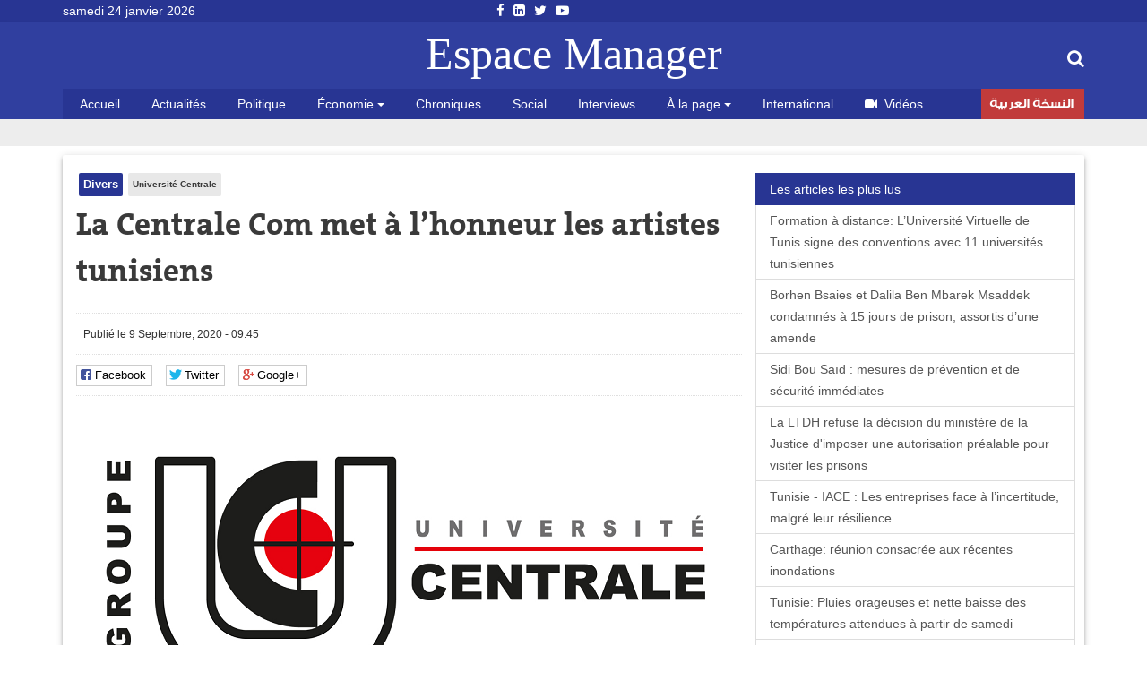

--- FILE ---
content_type: text/html; charset=utf-8
request_url: https://www.espacemanager.com/la-centrale-com-met-lhonneur-les-artistes-tunisiens.html
body_size: 9821
content:
<!DOCTYPE html>
<html lang="fr" dir="ltr">
<head>
<title>La Centrale Com met à l’honneur les artistes tunisiens</title>
<meta http-equiv="Content-Type" content="text/html; charset=utf-8" />
<script src="https://www.google.com/recaptcha/api.js?hl=fr" async="async" defer="defer"></script>
<meta property="og:image" content="https://www.espacemanager.com/sites/default/files/field/image/central.png" />
<link rel="shortcut icon" href="https://www.espacemanager.com/sites/all/themes/journal/favicon.ico" type="image/vnd.microsoft.icon" />
<meta name="description" content="La Centrale Com, l’école de communication du groupe Université Centrale, organise ce mercredi 09 septembre à partir de 9h30 dans ses locaux au ,7, Rue du Brésil, Belvédère, Tunis, une journée porte ouverte autour de laquelle se réuniront de nombreuses personnalités et stars du cinéma du petit écran." />
<meta property="og:site_name" content="Espace Manager" />
<meta property="og:type" content="article" />
<meta property="og:url" content="https://www.espacemanager.com/la-centrale-com-met-lhonneur-les-artistes-tunisiens.html" />
<meta property="og:title" content="La Centrale Com met à l’honneur les artistes tunisiens" />
<meta property="og:description" content="La Centrale Com, l’école de communication du groupe Université Centrale, organise ce mercredi 09 septembre à partir de 9h30 dans ses locaux au ,7, Rue du Brésil, Belvédère, Tunis, une journée porte ouverte autour de laquelle se réuniront de nombreuses personnalités et stars du cinéma du petit écran." />
<meta name="twitter:card" content="summary" />
<meta name="twitter:url" content="https://www.espacemanager.com/la-centrale-com-met-lhonneur-les-artistes-tunisiens.html" />
<meta name="twitter:title" content="La Centrale Com met à l’honneur les artistes tunisiens" />
<meta name="twitter:description" content="La Centrale Com, l’école de communication du groupe Université Centrale, organise ce mercredi 09 septembre à partir de 9h30 dans ses locaux au ,7, Rue du Brésil, Belvédère, Tunis, une journée porte" />
<meta property="fb:app_id" content="534386089917286" />
<meta property="article:publisher" content="https://www.facebook.com/espacemanager" />
<meta property="og:site_name" content="Espacemanager"/>
<meta property="og:type" content="article"> 
<meta name="viewport" content="width=device-width, initial-scale=1.0">

<style>
@import url("https://www.espacemanager.com/sites/all/modules/scald/modules/fields/mee/css/editor-global.css?t9d1es");
</style>
<style>
@import url("https://www.espacemanager.com/sites/default/files/honeypot/honeypot.css?t9d1es");
</style>
<link type="text/css" rel="stylesheet" href="https://maxcdn.bootstrapcdn.com/font-awesome/4.7.0/css/font-awesome.min.css" media="all" />
<style>
@import url("https://www.espacemanager.com/sites/all/themes/journal/css/social.css?t9d1es");
</style>
<link type="text/css" rel="stylesheet" href="https://cdn.jsdelivr.net/bootstrap/3.3.7/css/bootstrap.min.css" media="all" />
<style>
@import url("https://www.espacemanager.com/sites/all/themes/journal/css/style.css?t9d1es");
</style>
  <!-- HTML5 element support for IE6-8 -->
  <!--[if lt IE 9]>
    <script src="//html5shiv.googlecode.com/svn/trunk/html5.js"></script>
  <![endif]-->
<script src="//code.jquery.com/jquery-3.1.1.min.js"></script>
<script>window.jQuery || document.write("<script src='/sites/all/modules/contrib/jquery_update/replace/jquery/3.1/jquery.min.js'>\x3C/script>")</script>
<script src="https://www.espacemanager.com/misc/jquery-extend-3.4.0.js?v=3.1.1"></script>
<script src="https://www.espacemanager.com/misc/jquery-html-prefilter-3.5.0-backport.js?v=3.1.1"></script>
<script src="https://www.espacemanager.com/misc/jquery.once.js?v=1.2"></script>
<script>var googletag = googletag || {};
googletag.cmd = googletag.cmd || [];
googletag.slots = googletag.slots || {};</script>
<script src="https://www.googletagservices.com/tag/js/gpt.js"></script>
<script src="https://www.espacemanager.com/misc/drupal.js?t9d1es"></script>
<script src="//code.jquery.com/ui/1.10.2/jquery-ui.min.js"></script>
<script>window.jQuery.ui || document.write("<script src='/sites/all/modules/contrib/jquery_update/replace/ui/ui/minified/jquery-ui.min.js'>\x3C/script>")</script>
<script src="https://www.espacemanager.com/misc/ui/jquery.ui.position-1.13.0-backport.js?v=1.10.2"></script>
<script>googletag.slots["leaderboard"] = googletag.defineSlot("/99361613/Leaderboard", [1000, 300], "dfp-ad-leaderboard")
  .addService(googletag.pubads());</script>
<script src="https://www.espacemanager.com/sites/all/modules/contrib/jquery_update/replace/ui/external/jquery.cookie.js?v=67fb34f6a866c40d0570"></script>
<script src="https://www.espacemanager.com/sites/all/modules/contrib/jquery_update/replace/jquery.form/4/jquery.form.min.js?v=4.2.1"></script>
<script>googletag.slots["halfage"] = googletag.defineSlot("/99361613/halfpage", [300, 600], "dfp-ad-halfage")
  .addService(googletag.pubads());</script>
<script>googletag.slots["square"] = googletag.defineSlot("/99361613/Square", [300, 250], "dfp-ad-square")
  .addService(googletag.pubads())
  .set("adsense_ad_types", "text_image");</script>
<script src="https://www.espacemanager.com/misc/ajax.js?v=7.91"></script>
<script src="https://cdn.jsdelivr.net/bootstrap/3.3.7/js/bootstrap.min.js"></script>
<script>googletag.cmd.push(function() {
  googletag.pubads().enableAsyncRendering();
  googletag.pubads().enableSingleRequest();
  googletag.pubads().collapseEmptyDivs();
});

googletag.enableServices();</script>
<script src="https://www.espacemanager.com/sites/default/files/languages/fr_afpITPL0DNjuH8sqNpjrwZxx2T81Q3ank2Kix5hHGZw.js?t9d1es"></script>
<script src="https://www.espacemanager.com/sites/all/modules/scald/modules/providers/scald_image/scald_image.js?t9d1es"></script>
<script src="https://www.espacemanager.com/sites/all/modules/contrib/captcha/captcha.js?t9d1es"></script>
<script src="https://www.espacemanager.com/sites/all/modules/custom/devise/js/jquery.currency.js?t9d1es"></script>
<script src="https://www.espacemanager.com/sites/all/modules/custom/devise/js/jquery.currency.localization.en_US.js?t9d1es"></script>
<script>jQuery(document).ready(function(){
		  			    var popular = [
        "EUR", "USD", "RUB", "JPY", "GBP","TND",
    ];
		
		  jQuery("#currency-widget").currency({
	         // Popular currenices
        fromPopular: popular,
        // Popular currenices
        toPopular: popular,
			  copyright: false,
			   quantity: 1,
        // Currency exchange from
        from: "EUR",
        // Currency exchange to
        to: "TND",
        // The number of digits after the decimal point
        decimals: 4,
        // Disable loading image
        loadingImage: false,
			  
		  });
		  
		  
		  
		  });</script>
<script src="https://www.espacemanager.com/sites/all/modules/contrib/search_autocomplete/js/jquery.autocomplete.js?t9d1es"></script>
<script src="https://www.espacemanager.com/misc/textarea.js?v=7.91"></script>
<script src="https://www.espacemanager.com/sites/all/themes/bootstrap/js/misc/_progress.js?v=7.91"></script>
<script src="https://www.espacemanager.com/sites/all/modules/contrib/ajax_comments/ajax_comments.js?t9d1es"></script>
<script src="https://cdnjs.cloudflare.com/ajax/libs/jquery.lazyloadxt/1.0.5/jquery.lazyloadxt.min.js"></script>
<script src="https://cdnjs.cloudflare.com/ajax/libs/bootstrap-validator/0.4.5/js/bootstrapvalidator.min.js"></script>
<script src="https://www.espacemanager.com/sites/all/themes/journal/js/custom.js?t9d1es"></script>
<script src="https://www.espacemanager.com/sites/all/themes/journal/js/social.js?t9d1es"></script>
<script>jQuery.extend(Drupal.settings, {"basePath":"\/","pathPrefix":"","setHasJsCookie":0,"ajaxPageState":{"theme":"journal","theme_token":"ucBzvdJRgRO9fTEyeg9LxbEB_7J0EjSXeOWZoBV6O30","jquery_version":"3.1","js":{"sites\/all\/modules\/addthis\/addthis.js":1,"\/\/code.jquery.com\/jquery-3.1.1.min.js":1,"0":1,"misc\/jquery-extend-3.4.0.js":1,"misc\/jquery-html-prefilter-3.5.0-backport.js":1,"misc\/jquery.once.js":1,"1":1,"https:\/\/www.googletagservices.com\/tag\/js\/gpt.js":1,"misc\/drupal.js":1,"\/\/code.jquery.com\/ui\/1.10.2\/jquery-ui.min.js":1,"2":1,"misc\/ui\/jquery.ui.position-1.13.0-backport.js":1,"3":1,"sites\/all\/modules\/contrib\/jquery_update\/replace\/ui\/external\/jquery.cookie.js":1,"sites\/all\/modules\/contrib\/jquery_update\/replace\/jquery.form\/4\/jquery.form.min.js":1,"4":1,"5":1,"misc\/ajax.js":1,"https:\/\/cdn.jsdelivr.net\/bootstrap\/3.3.7\/js\/bootstrap.min.js":1,"6":1,"public:\/\/languages\/fr_afpITPL0DNjuH8sqNpjrwZxx2T81Q3ank2Kix5hHGZw.js":1,"sites\/all\/modules\/scald\/modules\/providers\/scald_image\/scald_image.js":1,"sites\/all\/modules\/contrib\/captcha\/captcha.js":1,"sites\/all\/modules\/custom\/devise\/js\/jquery.currency.js":1,"sites\/all\/modules\/custom\/devise\/js\/jquery.currency.localization.en_US.js":1,"7":1,"sites\/all\/modules\/contrib\/search_autocomplete\/js\/jquery.autocomplete.js":1,"misc\/textarea.js":1,"sites\/all\/themes\/bootstrap\/js\/misc\/_progress.js":1,"sites\/all\/modules\/contrib\/ajax_comments\/ajax_comments.js":1,"https:\/\/cdnjs.cloudflare.com\/ajax\/libs\/jquery.lazyloadxt\/1.0.5\/jquery.lazyloadxt.min.js":1,"https:\/\/cdnjs.cloudflare.com\/ajax\/libs\/bootstrap-validator\/0.4.5\/js\/bootstrapvalidator.min.js":1,"sites\/all\/themes\/journal\/js\/custom.js":1,"sites\/all\/themes\/journal\/js\/social.js":1},"css":{"sites\/all\/modules\/scald\/modules\/fields\/mee\/css\/editor-global.css":1,"public:\/\/honeypot\/honeypot.css":1,"https:\/\/maxcdn.bootstrapcdn.com\/font-awesome\/4.7.0\/css\/font-awesome.min.css":1,"sites\/all\/themes\/journal\/css\/social.css":1,"https:\/\/cdn.jsdelivr.net\/bootstrap\/3.3.7\/css\/bootstrap.min.css":1,"sites\/all\/themes\/journal\/css\/style.css":1}},"video_filter":{"url":{"ckeditor":"\/video_filter\/dashboard\/ckeditor"},"instructions_url":"\/video_filter\/instructions","modulepath":"sites\/all\/modules\/contrib\/video_filter"},"better_exposed_filters":{"views":{"popular":{"displays":{"populaires":{"filters":[]}}},"frontpage":{"displays":{"fil_actu":{"filters":[]},"block_tags":{"filters":[]},"block_related":{"filters":[]}}}}},"search_autocomplete":{"form3":{"selector":"#edit-search-block-form--2","minChars":"2","max_sug":"10","type":"internal","datas":"https:\/\/www.espacemanager.com\/search_autocomplete\/autocomplete\/3\/","fid":"3","theme":"minimal","auto_submit":"1","auto_redirect":"1"}},"urlIsAjaxTrusted":{"\/la-centrale-com-met-lhonneur-les-artistes-tunisiens.html":true,"\/system\/ajax":true,"\/comment\/reply\/89041":true},"ajax":{"edit-ajax-comments-reply-form-89041-0-0":{"callback":"ajax_comments_submit_js","wrapper":"ajax-comments-reply-form-89041-0-0","method":"replaceWith","effect":"fade","event":"mousedown","keypress":true,"prevent":"click","url":"\/system\/ajax","submit":{"_triggering_element_name":"op","_triggering_element_value":"Enregistrer"}}},"bootstrap":{"anchorsFix":"0","anchorsSmoothScrolling":"0","formHasError":1,"popoverEnabled":1,"popoverOptions":{"animation":1,"html":0,"placement":"right","selector":"","trigger":"click","triggerAutoclose":1,"title":"","content":"","delay":0,"container":"body"},"tooltipEnabled":1,"tooltipOptions":{"animation":1,"html":0,"placement":"auto left","selector":"","trigger":"hover focus","delay":0,"container":"body"}}});</script>
<!-- Global site tag (gtag.js) - Google Analytics -->
<script async src="https://www.googletagmanager.com/gtag/js?id=UA-2748545-1"></script>
<script>
  window.dataLayer = window.dataLayer || [];
  function gtag(){dataLayer.push(arguments);}
  gtag('js', new Date());

  gtag('config', 'UA-2748545-1');
</script>

</head>
<body>
    <div id="page" class="full">
         <header id="header">
      <div class="middle2">
         <div class="row clear">
              <div class="region region-header">
    <section id="block-topheader-topheader" class="block block-topheader clearfix">
        <div class='col-md-3 today'>samedi 24 janvier 2026</div><div class='col-md-3 social-top'><ul class="social-m"><li class="first leaf"><a href="https://fr-fr.facebook.com/espacemanager/"><i class="fa fa-facebook"></i></a></li>
<li class="leaf"><a href="https://#"><i class="fa fa-linkedin-square"></i></a></li>
<li class="leaf"><a href="https://twitter.com/espacemanager?lang=fr"><i class="fa fa-twitter"></i></a></li>
<li class="last leaf"><a href="https://www.youtube.com/channel/UCu6Tu_RlkABQ9kgDq-hVlQw"><i class="fa fa-youtube-play"></i></a></li>
</ul></div></section>  </div>
		
         </div>
      </div>
      <div class="navbar-inner">
         <div class="row clear mainnav">
                        <div class="logo">
               <a href="/">
                  Espace Manager
               </a>
            </div>
                          <div class="region region-search">
    <section id="moteur" class="troc-search navbar-collapse collapse">
        <form class="form-search content-search form-search content-search" action="/la-centrale-com-met-lhonneur-les-artistes-tunisiens.html" method="post" id="search-block-form" accept-charset="UTF-8"><div><div class="search-box">
   
    <div class="input-append"><input title="Indiquer les termes à rechercher" placeholder="Mot clé, ex: loi de finances 2018, Youssef Chahed" class="form-control form-text" type="text" id="edit-search-block-form--2" name="search_block_form" value="" size="15" maxlength="128" /><span class="icon-magnifier search-icon"><i class="fa fa-search" aria-hidden="true"></i></span></div><div class="form-actions form-wrapper form-group" id="edit-actions--2"><button class="element-invisible btn btn-primary form-submit" type="submit" id="edit-submit" name="op" value="Rechercher">Rechercher</button>
</div><input type="hidden" name="form_build_id" value="form-tb9t0grNXn0srjwsw83OwIXMCwdUQpemq_zqUixG4NQ" />
<input type="hidden" name="form_id" value="search_block_form" />
</div>
</div></form></section>  </div>
                          <div class="region region-navigation">
    <nav id="menu" class="main-menu">
<ul class="sf-menu"><li class="first leaf"><a href="/" rel="nofollow" class="accueil">Accueil</a></li>
<li class="leaf"><a href="/actualites.html">Actualités</a></li>
<li class="leaf"><a href="/politique.html">Politique</a></li>
<li class="expanded dropdown"><a href="/economie" class="dropdown-toggle" data-toggle="dropdown">Économie <span class="caret"></span></a><ul class="dropdown-menu"><li class="first leaf"><a href="/finance.html">Finance</a></li>
<li class="leaf"><a href="/infos-societes.html">Infos sociétés</a></li>
<li class="leaf"><a href="/macro.html">Macro</a></li>
<li class="last leaf"><a href="/marketing.html">Marketing</a></li>
</ul></li>
<li class="leaf"><a href="/chroniques.html">Chroniques</a></li>
<li class="leaf"><a href="/social.html">Social</a></li>
<li class="leaf"><a href="/interviews.html">Interviews</a></li>
<li class="expanded dropdown"><a href="http://#" class="dropdown-toggle" data-toggle="dropdown">À la page <span class="caret"></span></a><ul class="dropdown-menu"><li class="first leaf"><a href="/auto.html">Auto</a></li>
<li class="leaf"><a href="/communiques.html">Communiqués</a></li>
<li class="leaf"><a href="/divers.html">Divers</a></li>
<li class="leaf"><a href="/high-tech.html">High Tech</a></li>
<li class="last leaf"><a href="/sport.html">Sport</a></li>
</ul></li>
<li class="leaf"><a href="/international.html">International</a></li>
<li class="leaf"><a href="/videos.html" id="fa fa-video-camera"><i class="fa fa-video-camera"></i>Vidéos</a></li>
<li class="last leaf arabe"><a href="https://ar.espacemanager.com/" target="_blank">النسخة العربية</a></li>
</ul></nav>

  </div>
         </div>
      </div>
   </header>
      <div class="clear">
        <div class="region region-leaderboard">
    <section id="block-dfp-leaderboard" class="block block-dfp clearfix">
        <div id="dfp-ad-leaderboard-wrapper" class="dfp-tag-wrapper">
<div  id="dfp-ad-leaderboard" class="dfp-tag-wrapper">
    <script type="text/javascript">
    googletag.cmd.push(function() {
      googletag.display("dfp-ad-leaderboard");
    });
  </script>
</div>
</div></section>  </div>
         </div>
   <div class="row clear">
            <div class="bannver">
         <div id="dfloatban">
                     </div>
      </div>
            <div class="page-content-articles mdl-shadow mdl-corner">
         <div class="row clearfix page-interne">
                                                    <div class="article_normal col-lg-9 col-md-9 col-sm-12 col-xs-12 no-padding">
   <article>
   
            <div class="">
      <ul class="tags">
	<li class="first-tag"><a href="/divers.html">Divers</a></li>
			  <li><a href="/universite-centrale.html">Université Centrale</a></li>
	</ul></div>
            <div class="">
         <h1 class="tt32">La Centrale Com met à l’honneur les artistes tunisiens</h1>
      </div>
      <div class="clear">
                  <div class="entry-meta">
            <span class="published"><i class="icon-time first-i"></i>Publié le 9 Septembre, 2020 - 09:45 </span> 
         </div>
         <div class="meta">
            <div class="social-likes" data-url="https://www.espacemanager.com/la-centrale-com-met-lhonneur-les-artistes-tunisiens.html" data-title="La Centrale Com met à l’honneur les artistes tunisiens">
               <div class="facebook" title="Share link on Facebook">Facebook</div>
               <div class="twitter" data-via="espacemanager" data-related="EM" title="Share link on Twitter">Twitter</div>
	       <div class="plusone" title="Share link on Google+">Google+</div>
            </div>
         </div>
                  <!--div class="pub160">
	    <ins data-revive-zoneid="3" data-revive-ct0="{clickurl_enc}" data-revive-id="4f8c45ad966af6bdb6bf40382fb16e60"></ins>
	    <script async src="//ads.espacemanager.com/www/delivery/asyncjs.php"></script>
         </div>-->
      </div>
      <div class="posts">
                                                                                 <center><img class="img-responsive" data-src="/sites/default/files/field/image/central.png" alt="La Centrale Com met à l’honneur les artistes tunisiens" /></center>
                           <div class="field field-name-body field-type-text-with-summary field-label-hidden"><div class="field-items"><div class="field-item even"><p class="rtejustify">
 <br />
La Centrale Com, l’école de communication du groupe Université Centrale, organise ce mercredi 09 septembre à partir de 9h30 dans ses locaux au ,7, Rue du Brésil, Belvédère, Tunis, une journée porte ouverte autour de laquelle se réuniront de nombreuses personnalités et stars du cinéma du petit écran.</p>
<p class="rtejustify">Seront présents à cette Journée Portes Ouverte, M. Brahim Letaief,  M. Abdelahmid Bouchenak,  Mme. Fatma Saidane, M. Hichem Rostom  Mme . Dalila Meftahi,  M. Moez Guediri, M. Khaled Bouzid, Mme Yasmine Dimassi, Mme Hela Ayed ,Mr Nassim Zyadyia.</p>
<p class="rtejustify">Toutes ces célébrités viendront échanger avec les étudiants et les participants et se verront remettre des prix par la Centrale Com afin de couronner leurs succès lors des travaux audiovisuels précédants.</p>
<p class="rtejustify">Une journée riche en activités, puisque les jeunes participants et désireux d’intégrer l’école de communication de l’Université Centrale auront droit à une présentation des différents départements et formations que propose l’école afin qu’ils trouvent le domaine qui les passionnent en plus de pouvoir échanger avec des sommités du domaine.<br />
 </p>
</div></div></div><div class="view view-frontpage view-id-frontpage view-display-id-block_related view-dom-id-0785db136c6db3ac8aa2c45c1efd73eb">
        
  
  
      <div class="view-content">
       <div class="list-group">
  <span class="list-group-item active">
   <i class="icon-paper-clip"></i> articles similaires 
  </span>
<a href="/luniversite-centrale-obtient-laccreditation-de-son-ecole-de-sante-et-de-son-programme-en-sciences" class="list-group-item">L’Université Centrale obtient l’accréditation de son école de santé et de son programme en sciences infirmières par l’ACESI</a>
<a href="/universite-centrale-et-upsat-inaugurent-leur-centre-de-recherche-collaborative-et-dinnovation.html" class="list-group-item">Université Centrale et UPSAT inaugurent leur Centre de Recherche Collaborative et d'Innovation.</a>
<a href="/universite-centrale-job-fair-un-evenement-incontournable-dedie-linsertion-professionnelle.html" class="list-group-item">Université Centrale: "Job Fair", un événement incontournable dédié à l'insertion professionnelle</a>
<a href="/universite-centrale-job-fair-2025-lia-le-power-skills-et-le-soft-skills-en-point-de-mire.html" class="list-group-item">Université Centrale - Job Fair 2025 : L’IA, le power skills et le soft skills en point de mire</a>
<a href="/universite-centrale-inauguration-de-business-school-renovee-et-de-la-salle-des-marches.html" class="list-group-item">Université Centrale: Inauguration de Business School rénovée et de la Salle des marchés</a>
</div>

 
    </div>
  
  
  
  
  
  
</div>         <div id="comments" class="blog-comment comment-wrapper comment-wrapper-nid-89041">
<h3 class="text-success">Votre commentaire</h3>
    <section class="col-md-7" id="comment-form-wrapper" class="well">
      <form class="comment-form ajax-comments-reply-form-89041-0-0 ajax-comments-form-add" id="ajax-comments-reply-form-89041-0-0" action="/comment/reply/89041" method="post" accept-charset="UTF-8"><div><div class="form-item form-item-name form-type-textfield form-group"> <label class="control-label" for="edit-name">Votre nom</label>
<input class="form-control form-text" type="text" id="edit-name" name="name" value="" size="30" maxlength="60" /></div><input type="hidden" name="form_build_id" value="form-fgs4JyvxFVctWWVLt8aF4FQhoax3lgWoRAcMFF45O00" />
<input type="hidden" name="form_id" value="comment_node_article_form" />
<input type="hidden" name="honeypot_time" value="1769244386|fUhOS4LgrzfScAgt7Qf0Y-dpAqKcJvHK_UZp46HJ-xM" />
<div class="field-type-text field-name-field-adresse-mail field-widget-text-textfield form-wrapper form-group" id="edit-field-adresse-mail"><div id="field-adresse-mail-add-more-wrapper"><div class="form-item form-item-field-adresse-mail-und-0-value form-type-textfield form-group"> <label class="control-label" for="edit-field-adresse-mail-und-0-value">Adresse mail</label>
<input class="text-full form-control form-text" type="text" id="edit-field-adresse-mail-und-0-value" name="field_adresse_mail[und][0][value]" value="" size="60" maxlength="255" /></div></div></div><div class="form-item form-item-subject form-type-textfield form-group"> <label class="control-label" for="edit-subject">Objet</label>
<input class="form-control form-text" type="text" id="edit-subject" name="subject" value="" size="60" maxlength="64" /></div><div class="field-type-text-long field-name-comment-body field-widget-text-textarea form-wrapper form-group" id="edit-comment-body"><div id="comment-body-add-more-wrapper"><div class="form-item form-item-comment-body-und-0-value form-type-textarea form-group"> <label class="control-label" for="edit-comment-body-und-0-value">commentaire <span class="form-required" title="Ce champ est requis.">*</span></label>
<div class="form-textarea-wrapper resizable"><textarea class="text-full form-control form-textarea required" id="edit-comment-body-und-0-value" name="comment_body[und][0][value]" cols="60" rows="5"></textarea></div></div></div></div><div class="captcha"><input type="hidden" name="captcha_sid" value="346" />
<input type="hidden" name="captcha_token" value="b4c2cb92daaea23b6ec9eb1c2eeec94a" />
<input type="hidden" name="captcha_response" value="Google no captcha" />
<div class="g-recaptcha" data-sitekey="6LfFoCcTAAAAAA0RH2dh7gD_STa8fetlfd4kjTqy" data-theme="light" data-type="image"></div></div><div class="form-actions form-wrapper form-group" id="edit-actions"><button type="submit" id="edit-ajax-comments-reply-form-89041-0-0" name="op" value="Enregistrer" class="btn btn-success form-submit icon-before"><span class="icon glyphicon glyphicon-ok" aria-hidden="true"></span>
 Enregistrer</button>
</div><div class="url-textfield"><div class="form-item form-item-url form-type-textfield form-group"> <label class="control-label" for="edit-url">Leave this field blank</label>
<input autocomplete="off" class="form-control form-text" type="text" id="edit-url" name="url" value="" size="20" maxlength="128" /></div></div></div></form>    </section>
<section class="col-md-5"><div id="dfp-ad-halfage-wrapper" class="dfp-tag-wrapper">
<div  id="dfp-ad-halfage" class="dfp-tag-wrapper">
    <script type="text/javascript">
    googletag.cmd.push(function() {
      googletag.display("dfp-ad-halfage");
    });
  </script>
</div>
</div></section>
    <ul class="comments">
<div class="ajax-comment-wrapper ajax-comment-dummy-comment" style="display:none"><div class="form-item form-type-item form-group"></div></div></ul>
</div>      </div>
   </article>
</div>
            <div class="col-lg-3 col-md-3 col-sm-12 col-xs-12 sidebar">
		  <div class="region region-pave">
    <section id="block-dfp-square" class="block block-dfp clearfix">
        <div id="dfp-ad-square-wrapper" class="dfp-tag-wrapper">
<div  id="dfp-ad-square" class="dfp-tag-wrapper">
    <script type="text/javascript">
    googletag.cmd.push(function() {
      googletag.display("dfp-ad-square");
    });
  </script>
</div>
</div></section>  </div>
		  <div class="region region-most">
    <section id="block-views-popular-populaires" class="block block-views clearfix">
        <div class="view view-popular view-id-popular view-display-id-populaires view-dom-id-88fef8062eaafd6c200a7317e9feef27">
        
  
  
      <div class="view-content">
      <div class="list-group">
	<span class="list-group-item active">
		<i class="icon-pushpin"></i> Les articles les plus lus
	</span>
			<a href="/formation-distance-luniversite-virtuelle-de-tunis-signe-des-conventions-avec-11-universites.html" class="list-group-item">Formation à distance: L’Université Virtuelle de Tunis signe des conventions avec 11 universités tunisiennes</a>
			<a href="/borhen-bsaies-et-dalila-ben-mbarek-msaddek-condamnes-15-jours-de-prison-assortis-dune-amende.html" class="list-group-item"> Borhen Bsaies et Dalila Ben Mbarek Msaddek condamnés à 15 jours de prison, assortis d’une amende</a>
			<a href="/sidi-bou-said-mesures-de-prevention-et-de-securite-immediates.html" class="list-group-item"> Sidi Bou Saïd : mesures de prévention et de sécurité immédiates</a>
			<a href="/la-ltdh-refuse-la-decision-du-ministere-de-la-justice-dimposer-une-autorisation-prealable-pour.html" class="list-group-item">La LTDH refuse la décision du ministère de la Justice d'imposer une autorisation préalable pour visiter les prisons</a>
			<a href="/tunisie-iace-les-entreprises-face-lincertitude-malgre-leur-resilience.html" class="list-group-item">Tunisie - IACE : Les entreprises face à l’incertitude, malgré leur résilience</a>
			<a href="/carthage-reunion-consacree-aux-recentes-inondations.html" class="list-group-item">Carthage: réunion consacrée aux récentes inondations</a>
			<a href="/tunisie-pluies-orageuses-et-nette-baisse-des-temperatures-attendues-partir-de-samedi.html" class="list-group-item">Tunisie: Pluies orageuses et nette baisse des températures attendues à partir de samedi</a>
			<a href="/tunisair-met-la-tunisie-lhonneur-au-fitur-2026-madrid.html" class="list-group-item">TUNISAIR met la Tunisie à l’honneur au FITUR 2026 à Madrid</a>
			<a href="/can-2025-victime-de-harcelement-cette-journaliste-de-bein-sports-renonce-commenter-le-football.html" class="list-group-item">CAN 2025: Victime de harcèlement, cette journaliste de BeIN Sports renonce à commenter le football</a>
	</div>    </div>
  
  
  
  
  
  
</div></section>  </div>
            </div>
         </div>
      </div>
   </div>
   <footer id="footer">
      <div class="footer-middle">
         <div class="row clearfix">
              <div class="region region-footer">
    <section class="col-lg-2 block-menu-menu-espace-manager">
      <h4>Espace Manager</h4>
      <ul><li class="first leaf"><a href="/qui-sommes-nous.html">Qui sommes-nous ?</a></li>
<li class="leaf"><a href="/">Recever notre newsletter</a></li>
<li class="leaf"><a href="/kitmedia">Publicité</a></li>
<li class="leaf"><a href="/">Contact</a></li>
<li class="last leaf"><a href="/">Index Actualités</a></li>
</ul></section>
<section class="col-lg-10 block-menu-menu-nos-rubriques">
      <h4>Nos rubriques</h4>
      <ul class="nos-rubriques"><li class="first leaf"><a href="/actualites.html">Actualité Tunisie</a></li>
<li class="leaf"><a href="/auto.html">Auto</a></li>
<li class="leaf"><a href="/chroniques.html">Chroniques</a></li>
<li class="leaf"><a href="/communiques.html">Communiqués</a></li>
<li class="leaf"><a href="/divers.html">Divers</a></li>
<li class="leaf"><a href="/finance.html">Finance</a></li>
<li class="leaf"><a href="/high-tech.html">High tech</a></li>
<li class="leaf"><a href="/macro.html">Macro</a></li>
<li class="last leaf"><a href="/sport.html">Sport</a></li>
</ul></section>
  </div>
         </div>
      </div>
      <div class="footer-last">
         <div class="row clearfix">
              <div class="region region-copyright">
    <section id="block-menu-menu-social-icons" class="block block-menu clearfix">
        <ul class="social-m"><li class="first leaf"><a href="https://fr-fr.facebook.com/espacemanager/"><i class="fa fa-facebook"></i></a></li>
<li class="leaf"><a href="https://#"><i class="fa fa-linkedin-square"></i></a></li>
<li class="leaf"><a href="https://twitter.com/espacemanager?lang=fr"><i class="fa fa-twitter"></i></a></li>
<li class="last leaf"><a href="https://www.youtube.com/channel/UCu6Tu_RlkABQ9kgDq-hVlQw"><i class="fa fa-youtube-play"></i></a></li>
</ul></section><section id="block-copyright-copyright" class="block block-copyright clearfix">
        © 2007- 2026 Espace Manager Tous les droits réservés | F5´it with <i class="glyphicon glyphicon-heart"></i></section>  </div>
         </div>
      </div>
   </footer>
</div>
  <script src="https://www.espacemanager.com/sites/all/modules/addthis/addthis.js?t9d1es"></script>
</body>
</html>


--- FILE ---
content_type: text/html; charset=utf-8
request_url: https://www.google.com/recaptcha/api2/anchor?ar=1&k=6LfFoCcTAAAAAA0RH2dh7gD_STa8fetlfd4kjTqy&co=aHR0cHM6Ly93d3cuZXNwYWNlbWFuYWdlci5jb206NDQz&hl=fr&type=image&v=PoyoqOPhxBO7pBk68S4YbpHZ&theme=light&size=normal&anchor-ms=20000&execute-ms=30000&cb=rfbry5ojfjwr
body_size: 49533
content:
<!DOCTYPE HTML><html dir="ltr" lang="fr"><head><meta http-equiv="Content-Type" content="text/html; charset=UTF-8">
<meta http-equiv="X-UA-Compatible" content="IE=edge">
<title>reCAPTCHA</title>
<style type="text/css">
/* cyrillic-ext */
@font-face {
  font-family: 'Roboto';
  font-style: normal;
  font-weight: 400;
  font-stretch: 100%;
  src: url(//fonts.gstatic.com/s/roboto/v48/KFO7CnqEu92Fr1ME7kSn66aGLdTylUAMa3GUBHMdazTgWw.woff2) format('woff2');
  unicode-range: U+0460-052F, U+1C80-1C8A, U+20B4, U+2DE0-2DFF, U+A640-A69F, U+FE2E-FE2F;
}
/* cyrillic */
@font-face {
  font-family: 'Roboto';
  font-style: normal;
  font-weight: 400;
  font-stretch: 100%;
  src: url(//fonts.gstatic.com/s/roboto/v48/KFO7CnqEu92Fr1ME7kSn66aGLdTylUAMa3iUBHMdazTgWw.woff2) format('woff2');
  unicode-range: U+0301, U+0400-045F, U+0490-0491, U+04B0-04B1, U+2116;
}
/* greek-ext */
@font-face {
  font-family: 'Roboto';
  font-style: normal;
  font-weight: 400;
  font-stretch: 100%;
  src: url(//fonts.gstatic.com/s/roboto/v48/KFO7CnqEu92Fr1ME7kSn66aGLdTylUAMa3CUBHMdazTgWw.woff2) format('woff2');
  unicode-range: U+1F00-1FFF;
}
/* greek */
@font-face {
  font-family: 'Roboto';
  font-style: normal;
  font-weight: 400;
  font-stretch: 100%;
  src: url(//fonts.gstatic.com/s/roboto/v48/KFO7CnqEu92Fr1ME7kSn66aGLdTylUAMa3-UBHMdazTgWw.woff2) format('woff2');
  unicode-range: U+0370-0377, U+037A-037F, U+0384-038A, U+038C, U+038E-03A1, U+03A3-03FF;
}
/* math */
@font-face {
  font-family: 'Roboto';
  font-style: normal;
  font-weight: 400;
  font-stretch: 100%;
  src: url(//fonts.gstatic.com/s/roboto/v48/KFO7CnqEu92Fr1ME7kSn66aGLdTylUAMawCUBHMdazTgWw.woff2) format('woff2');
  unicode-range: U+0302-0303, U+0305, U+0307-0308, U+0310, U+0312, U+0315, U+031A, U+0326-0327, U+032C, U+032F-0330, U+0332-0333, U+0338, U+033A, U+0346, U+034D, U+0391-03A1, U+03A3-03A9, U+03B1-03C9, U+03D1, U+03D5-03D6, U+03F0-03F1, U+03F4-03F5, U+2016-2017, U+2034-2038, U+203C, U+2040, U+2043, U+2047, U+2050, U+2057, U+205F, U+2070-2071, U+2074-208E, U+2090-209C, U+20D0-20DC, U+20E1, U+20E5-20EF, U+2100-2112, U+2114-2115, U+2117-2121, U+2123-214F, U+2190, U+2192, U+2194-21AE, U+21B0-21E5, U+21F1-21F2, U+21F4-2211, U+2213-2214, U+2216-22FF, U+2308-230B, U+2310, U+2319, U+231C-2321, U+2336-237A, U+237C, U+2395, U+239B-23B7, U+23D0, U+23DC-23E1, U+2474-2475, U+25AF, U+25B3, U+25B7, U+25BD, U+25C1, U+25CA, U+25CC, U+25FB, U+266D-266F, U+27C0-27FF, U+2900-2AFF, U+2B0E-2B11, U+2B30-2B4C, U+2BFE, U+3030, U+FF5B, U+FF5D, U+1D400-1D7FF, U+1EE00-1EEFF;
}
/* symbols */
@font-face {
  font-family: 'Roboto';
  font-style: normal;
  font-weight: 400;
  font-stretch: 100%;
  src: url(//fonts.gstatic.com/s/roboto/v48/KFO7CnqEu92Fr1ME7kSn66aGLdTylUAMaxKUBHMdazTgWw.woff2) format('woff2');
  unicode-range: U+0001-000C, U+000E-001F, U+007F-009F, U+20DD-20E0, U+20E2-20E4, U+2150-218F, U+2190, U+2192, U+2194-2199, U+21AF, U+21E6-21F0, U+21F3, U+2218-2219, U+2299, U+22C4-22C6, U+2300-243F, U+2440-244A, U+2460-24FF, U+25A0-27BF, U+2800-28FF, U+2921-2922, U+2981, U+29BF, U+29EB, U+2B00-2BFF, U+4DC0-4DFF, U+FFF9-FFFB, U+10140-1018E, U+10190-1019C, U+101A0, U+101D0-101FD, U+102E0-102FB, U+10E60-10E7E, U+1D2C0-1D2D3, U+1D2E0-1D37F, U+1F000-1F0FF, U+1F100-1F1AD, U+1F1E6-1F1FF, U+1F30D-1F30F, U+1F315, U+1F31C, U+1F31E, U+1F320-1F32C, U+1F336, U+1F378, U+1F37D, U+1F382, U+1F393-1F39F, U+1F3A7-1F3A8, U+1F3AC-1F3AF, U+1F3C2, U+1F3C4-1F3C6, U+1F3CA-1F3CE, U+1F3D4-1F3E0, U+1F3ED, U+1F3F1-1F3F3, U+1F3F5-1F3F7, U+1F408, U+1F415, U+1F41F, U+1F426, U+1F43F, U+1F441-1F442, U+1F444, U+1F446-1F449, U+1F44C-1F44E, U+1F453, U+1F46A, U+1F47D, U+1F4A3, U+1F4B0, U+1F4B3, U+1F4B9, U+1F4BB, U+1F4BF, U+1F4C8-1F4CB, U+1F4D6, U+1F4DA, U+1F4DF, U+1F4E3-1F4E6, U+1F4EA-1F4ED, U+1F4F7, U+1F4F9-1F4FB, U+1F4FD-1F4FE, U+1F503, U+1F507-1F50B, U+1F50D, U+1F512-1F513, U+1F53E-1F54A, U+1F54F-1F5FA, U+1F610, U+1F650-1F67F, U+1F687, U+1F68D, U+1F691, U+1F694, U+1F698, U+1F6AD, U+1F6B2, U+1F6B9-1F6BA, U+1F6BC, U+1F6C6-1F6CF, U+1F6D3-1F6D7, U+1F6E0-1F6EA, U+1F6F0-1F6F3, U+1F6F7-1F6FC, U+1F700-1F7FF, U+1F800-1F80B, U+1F810-1F847, U+1F850-1F859, U+1F860-1F887, U+1F890-1F8AD, U+1F8B0-1F8BB, U+1F8C0-1F8C1, U+1F900-1F90B, U+1F93B, U+1F946, U+1F984, U+1F996, U+1F9E9, U+1FA00-1FA6F, U+1FA70-1FA7C, U+1FA80-1FA89, U+1FA8F-1FAC6, U+1FACE-1FADC, U+1FADF-1FAE9, U+1FAF0-1FAF8, U+1FB00-1FBFF;
}
/* vietnamese */
@font-face {
  font-family: 'Roboto';
  font-style: normal;
  font-weight: 400;
  font-stretch: 100%;
  src: url(//fonts.gstatic.com/s/roboto/v48/KFO7CnqEu92Fr1ME7kSn66aGLdTylUAMa3OUBHMdazTgWw.woff2) format('woff2');
  unicode-range: U+0102-0103, U+0110-0111, U+0128-0129, U+0168-0169, U+01A0-01A1, U+01AF-01B0, U+0300-0301, U+0303-0304, U+0308-0309, U+0323, U+0329, U+1EA0-1EF9, U+20AB;
}
/* latin-ext */
@font-face {
  font-family: 'Roboto';
  font-style: normal;
  font-weight: 400;
  font-stretch: 100%;
  src: url(//fonts.gstatic.com/s/roboto/v48/KFO7CnqEu92Fr1ME7kSn66aGLdTylUAMa3KUBHMdazTgWw.woff2) format('woff2');
  unicode-range: U+0100-02BA, U+02BD-02C5, U+02C7-02CC, U+02CE-02D7, U+02DD-02FF, U+0304, U+0308, U+0329, U+1D00-1DBF, U+1E00-1E9F, U+1EF2-1EFF, U+2020, U+20A0-20AB, U+20AD-20C0, U+2113, U+2C60-2C7F, U+A720-A7FF;
}
/* latin */
@font-face {
  font-family: 'Roboto';
  font-style: normal;
  font-weight: 400;
  font-stretch: 100%;
  src: url(//fonts.gstatic.com/s/roboto/v48/KFO7CnqEu92Fr1ME7kSn66aGLdTylUAMa3yUBHMdazQ.woff2) format('woff2');
  unicode-range: U+0000-00FF, U+0131, U+0152-0153, U+02BB-02BC, U+02C6, U+02DA, U+02DC, U+0304, U+0308, U+0329, U+2000-206F, U+20AC, U+2122, U+2191, U+2193, U+2212, U+2215, U+FEFF, U+FFFD;
}
/* cyrillic-ext */
@font-face {
  font-family: 'Roboto';
  font-style: normal;
  font-weight: 500;
  font-stretch: 100%;
  src: url(//fonts.gstatic.com/s/roboto/v48/KFO7CnqEu92Fr1ME7kSn66aGLdTylUAMa3GUBHMdazTgWw.woff2) format('woff2');
  unicode-range: U+0460-052F, U+1C80-1C8A, U+20B4, U+2DE0-2DFF, U+A640-A69F, U+FE2E-FE2F;
}
/* cyrillic */
@font-face {
  font-family: 'Roboto';
  font-style: normal;
  font-weight: 500;
  font-stretch: 100%;
  src: url(//fonts.gstatic.com/s/roboto/v48/KFO7CnqEu92Fr1ME7kSn66aGLdTylUAMa3iUBHMdazTgWw.woff2) format('woff2');
  unicode-range: U+0301, U+0400-045F, U+0490-0491, U+04B0-04B1, U+2116;
}
/* greek-ext */
@font-face {
  font-family: 'Roboto';
  font-style: normal;
  font-weight: 500;
  font-stretch: 100%;
  src: url(//fonts.gstatic.com/s/roboto/v48/KFO7CnqEu92Fr1ME7kSn66aGLdTylUAMa3CUBHMdazTgWw.woff2) format('woff2');
  unicode-range: U+1F00-1FFF;
}
/* greek */
@font-face {
  font-family: 'Roboto';
  font-style: normal;
  font-weight: 500;
  font-stretch: 100%;
  src: url(//fonts.gstatic.com/s/roboto/v48/KFO7CnqEu92Fr1ME7kSn66aGLdTylUAMa3-UBHMdazTgWw.woff2) format('woff2');
  unicode-range: U+0370-0377, U+037A-037F, U+0384-038A, U+038C, U+038E-03A1, U+03A3-03FF;
}
/* math */
@font-face {
  font-family: 'Roboto';
  font-style: normal;
  font-weight: 500;
  font-stretch: 100%;
  src: url(//fonts.gstatic.com/s/roboto/v48/KFO7CnqEu92Fr1ME7kSn66aGLdTylUAMawCUBHMdazTgWw.woff2) format('woff2');
  unicode-range: U+0302-0303, U+0305, U+0307-0308, U+0310, U+0312, U+0315, U+031A, U+0326-0327, U+032C, U+032F-0330, U+0332-0333, U+0338, U+033A, U+0346, U+034D, U+0391-03A1, U+03A3-03A9, U+03B1-03C9, U+03D1, U+03D5-03D6, U+03F0-03F1, U+03F4-03F5, U+2016-2017, U+2034-2038, U+203C, U+2040, U+2043, U+2047, U+2050, U+2057, U+205F, U+2070-2071, U+2074-208E, U+2090-209C, U+20D0-20DC, U+20E1, U+20E5-20EF, U+2100-2112, U+2114-2115, U+2117-2121, U+2123-214F, U+2190, U+2192, U+2194-21AE, U+21B0-21E5, U+21F1-21F2, U+21F4-2211, U+2213-2214, U+2216-22FF, U+2308-230B, U+2310, U+2319, U+231C-2321, U+2336-237A, U+237C, U+2395, U+239B-23B7, U+23D0, U+23DC-23E1, U+2474-2475, U+25AF, U+25B3, U+25B7, U+25BD, U+25C1, U+25CA, U+25CC, U+25FB, U+266D-266F, U+27C0-27FF, U+2900-2AFF, U+2B0E-2B11, U+2B30-2B4C, U+2BFE, U+3030, U+FF5B, U+FF5D, U+1D400-1D7FF, U+1EE00-1EEFF;
}
/* symbols */
@font-face {
  font-family: 'Roboto';
  font-style: normal;
  font-weight: 500;
  font-stretch: 100%;
  src: url(//fonts.gstatic.com/s/roboto/v48/KFO7CnqEu92Fr1ME7kSn66aGLdTylUAMaxKUBHMdazTgWw.woff2) format('woff2');
  unicode-range: U+0001-000C, U+000E-001F, U+007F-009F, U+20DD-20E0, U+20E2-20E4, U+2150-218F, U+2190, U+2192, U+2194-2199, U+21AF, U+21E6-21F0, U+21F3, U+2218-2219, U+2299, U+22C4-22C6, U+2300-243F, U+2440-244A, U+2460-24FF, U+25A0-27BF, U+2800-28FF, U+2921-2922, U+2981, U+29BF, U+29EB, U+2B00-2BFF, U+4DC0-4DFF, U+FFF9-FFFB, U+10140-1018E, U+10190-1019C, U+101A0, U+101D0-101FD, U+102E0-102FB, U+10E60-10E7E, U+1D2C0-1D2D3, U+1D2E0-1D37F, U+1F000-1F0FF, U+1F100-1F1AD, U+1F1E6-1F1FF, U+1F30D-1F30F, U+1F315, U+1F31C, U+1F31E, U+1F320-1F32C, U+1F336, U+1F378, U+1F37D, U+1F382, U+1F393-1F39F, U+1F3A7-1F3A8, U+1F3AC-1F3AF, U+1F3C2, U+1F3C4-1F3C6, U+1F3CA-1F3CE, U+1F3D4-1F3E0, U+1F3ED, U+1F3F1-1F3F3, U+1F3F5-1F3F7, U+1F408, U+1F415, U+1F41F, U+1F426, U+1F43F, U+1F441-1F442, U+1F444, U+1F446-1F449, U+1F44C-1F44E, U+1F453, U+1F46A, U+1F47D, U+1F4A3, U+1F4B0, U+1F4B3, U+1F4B9, U+1F4BB, U+1F4BF, U+1F4C8-1F4CB, U+1F4D6, U+1F4DA, U+1F4DF, U+1F4E3-1F4E6, U+1F4EA-1F4ED, U+1F4F7, U+1F4F9-1F4FB, U+1F4FD-1F4FE, U+1F503, U+1F507-1F50B, U+1F50D, U+1F512-1F513, U+1F53E-1F54A, U+1F54F-1F5FA, U+1F610, U+1F650-1F67F, U+1F687, U+1F68D, U+1F691, U+1F694, U+1F698, U+1F6AD, U+1F6B2, U+1F6B9-1F6BA, U+1F6BC, U+1F6C6-1F6CF, U+1F6D3-1F6D7, U+1F6E0-1F6EA, U+1F6F0-1F6F3, U+1F6F7-1F6FC, U+1F700-1F7FF, U+1F800-1F80B, U+1F810-1F847, U+1F850-1F859, U+1F860-1F887, U+1F890-1F8AD, U+1F8B0-1F8BB, U+1F8C0-1F8C1, U+1F900-1F90B, U+1F93B, U+1F946, U+1F984, U+1F996, U+1F9E9, U+1FA00-1FA6F, U+1FA70-1FA7C, U+1FA80-1FA89, U+1FA8F-1FAC6, U+1FACE-1FADC, U+1FADF-1FAE9, U+1FAF0-1FAF8, U+1FB00-1FBFF;
}
/* vietnamese */
@font-face {
  font-family: 'Roboto';
  font-style: normal;
  font-weight: 500;
  font-stretch: 100%;
  src: url(//fonts.gstatic.com/s/roboto/v48/KFO7CnqEu92Fr1ME7kSn66aGLdTylUAMa3OUBHMdazTgWw.woff2) format('woff2');
  unicode-range: U+0102-0103, U+0110-0111, U+0128-0129, U+0168-0169, U+01A0-01A1, U+01AF-01B0, U+0300-0301, U+0303-0304, U+0308-0309, U+0323, U+0329, U+1EA0-1EF9, U+20AB;
}
/* latin-ext */
@font-face {
  font-family: 'Roboto';
  font-style: normal;
  font-weight: 500;
  font-stretch: 100%;
  src: url(//fonts.gstatic.com/s/roboto/v48/KFO7CnqEu92Fr1ME7kSn66aGLdTylUAMa3KUBHMdazTgWw.woff2) format('woff2');
  unicode-range: U+0100-02BA, U+02BD-02C5, U+02C7-02CC, U+02CE-02D7, U+02DD-02FF, U+0304, U+0308, U+0329, U+1D00-1DBF, U+1E00-1E9F, U+1EF2-1EFF, U+2020, U+20A0-20AB, U+20AD-20C0, U+2113, U+2C60-2C7F, U+A720-A7FF;
}
/* latin */
@font-face {
  font-family: 'Roboto';
  font-style: normal;
  font-weight: 500;
  font-stretch: 100%;
  src: url(//fonts.gstatic.com/s/roboto/v48/KFO7CnqEu92Fr1ME7kSn66aGLdTylUAMa3yUBHMdazQ.woff2) format('woff2');
  unicode-range: U+0000-00FF, U+0131, U+0152-0153, U+02BB-02BC, U+02C6, U+02DA, U+02DC, U+0304, U+0308, U+0329, U+2000-206F, U+20AC, U+2122, U+2191, U+2193, U+2212, U+2215, U+FEFF, U+FFFD;
}
/* cyrillic-ext */
@font-face {
  font-family: 'Roboto';
  font-style: normal;
  font-weight: 900;
  font-stretch: 100%;
  src: url(//fonts.gstatic.com/s/roboto/v48/KFO7CnqEu92Fr1ME7kSn66aGLdTylUAMa3GUBHMdazTgWw.woff2) format('woff2');
  unicode-range: U+0460-052F, U+1C80-1C8A, U+20B4, U+2DE0-2DFF, U+A640-A69F, U+FE2E-FE2F;
}
/* cyrillic */
@font-face {
  font-family: 'Roboto';
  font-style: normal;
  font-weight: 900;
  font-stretch: 100%;
  src: url(//fonts.gstatic.com/s/roboto/v48/KFO7CnqEu92Fr1ME7kSn66aGLdTylUAMa3iUBHMdazTgWw.woff2) format('woff2');
  unicode-range: U+0301, U+0400-045F, U+0490-0491, U+04B0-04B1, U+2116;
}
/* greek-ext */
@font-face {
  font-family: 'Roboto';
  font-style: normal;
  font-weight: 900;
  font-stretch: 100%;
  src: url(//fonts.gstatic.com/s/roboto/v48/KFO7CnqEu92Fr1ME7kSn66aGLdTylUAMa3CUBHMdazTgWw.woff2) format('woff2');
  unicode-range: U+1F00-1FFF;
}
/* greek */
@font-face {
  font-family: 'Roboto';
  font-style: normal;
  font-weight: 900;
  font-stretch: 100%;
  src: url(//fonts.gstatic.com/s/roboto/v48/KFO7CnqEu92Fr1ME7kSn66aGLdTylUAMa3-UBHMdazTgWw.woff2) format('woff2');
  unicode-range: U+0370-0377, U+037A-037F, U+0384-038A, U+038C, U+038E-03A1, U+03A3-03FF;
}
/* math */
@font-face {
  font-family: 'Roboto';
  font-style: normal;
  font-weight: 900;
  font-stretch: 100%;
  src: url(//fonts.gstatic.com/s/roboto/v48/KFO7CnqEu92Fr1ME7kSn66aGLdTylUAMawCUBHMdazTgWw.woff2) format('woff2');
  unicode-range: U+0302-0303, U+0305, U+0307-0308, U+0310, U+0312, U+0315, U+031A, U+0326-0327, U+032C, U+032F-0330, U+0332-0333, U+0338, U+033A, U+0346, U+034D, U+0391-03A1, U+03A3-03A9, U+03B1-03C9, U+03D1, U+03D5-03D6, U+03F0-03F1, U+03F4-03F5, U+2016-2017, U+2034-2038, U+203C, U+2040, U+2043, U+2047, U+2050, U+2057, U+205F, U+2070-2071, U+2074-208E, U+2090-209C, U+20D0-20DC, U+20E1, U+20E5-20EF, U+2100-2112, U+2114-2115, U+2117-2121, U+2123-214F, U+2190, U+2192, U+2194-21AE, U+21B0-21E5, U+21F1-21F2, U+21F4-2211, U+2213-2214, U+2216-22FF, U+2308-230B, U+2310, U+2319, U+231C-2321, U+2336-237A, U+237C, U+2395, U+239B-23B7, U+23D0, U+23DC-23E1, U+2474-2475, U+25AF, U+25B3, U+25B7, U+25BD, U+25C1, U+25CA, U+25CC, U+25FB, U+266D-266F, U+27C0-27FF, U+2900-2AFF, U+2B0E-2B11, U+2B30-2B4C, U+2BFE, U+3030, U+FF5B, U+FF5D, U+1D400-1D7FF, U+1EE00-1EEFF;
}
/* symbols */
@font-face {
  font-family: 'Roboto';
  font-style: normal;
  font-weight: 900;
  font-stretch: 100%;
  src: url(//fonts.gstatic.com/s/roboto/v48/KFO7CnqEu92Fr1ME7kSn66aGLdTylUAMaxKUBHMdazTgWw.woff2) format('woff2');
  unicode-range: U+0001-000C, U+000E-001F, U+007F-009F, U+20DD-20E0, U+20E2-20E4, U+2150-218F, U+2190, U+2192, U+2194-2199, U+21AF, U+21E6-21F0, U+21F3, U+2218-2219, U+2299, U+22C4-22C6, U+2300-243F, U+2440-244A, U+2460-24FF, U+25A0-27BF, U+2800-28FF, U+2921-2922, U+2981, U+29BF, U+29EB, U+2B00-2BFF, U+4DC0-4DFF, U+FFF9-FFFB, U+10140-1018E, U+10190-1019C, U+101A0, U+101D0-101FD, U+102E0-102FB, U+10E60-10E7E, U+1D2C0-1D2D3, U+1D2E0-1D37F, U+1F000-1F0FF, U+1F100-1F1AD, U+1F1E6-1F1FF, U+1F30D-1F30F, U+1F315, U+1F31C, U+1F31E, U+1F320-1F32C, U+1F336, U+1F378, U+1F37D, U+1F382, U+1F393-1F39F, U+1F3A7-1F3A8, U+1F3AC-1F3AF, U+1F3C2, U+1F3C4-1F3C6, U+1F3CA-1F3CE, U+1F3D4-1F3E0, U+1F3ED, U+1F3F1-1F3F3, U+1F3F5-1F3F7, U+1F408, U+1F415, U+1F41F, U+1F426, U+1F43F, U+1F441-1F442, U+1F444, U+1F446-1F449, U+1F44C-1F44E, U+1F453, U+1F46A, U+1F47D, U+1F4A3, U+1F4B0, U+1F4B3, U+1F4B9, U+1F4BB, U+1F4BF, U+1F4C8-1F4CB, U+1F4D6, U+1F4DA, U+1F4DF, U+1F4E3-1F4E6, U+1F4EA-1F4ED, U+1F4F7, U+1F4F9-1F4FB, U+1F4FD-1F4FE, U+1F503, U+1F507-1F50B, U+1F50D, U+1F512-1F513, U+1F53E-1F54A, U+1F54F-1F5FA, U+1F610, U+1F650-1F67F, U+1F687, U+1F68D, U+1F691, U+1F694, U+1F698, U+1F6AD, U+1F6B2, U+1F6B9-1F6BA, U+1F6BC, U+1F6C6-1F6CF, U+1F6D3-1F6D7, U+1F6E0-1F6EA, U+1F6F0-1F6F3, U+1F6F7-1F6FC, U+1F700-1F7FF, U+1F800-1F80B, U+1F810-1F847, U+1F850-1F859, U+1F860-1F887, U+1F890-1F8AD, U+1F8B0-1F8BB, U+1F8C0-1F8C1, U+1F900-1F90B, U+1F93B, U+1F946, U+1F984, U+1F996, U+1F9E9, U+1FA00-1FA6F, U+1FA70-1FA7C, U+1FA80-1FA89, U+1FA8F-1FAC6, U+1FACE-1FADC, U+1FADF-1FAE9, U+1FAF0-1FAF8, U+1FB00-1FBFF;
}
/* vietnamese */
@font-face {
  font-family: 'Roboto';
  font-style: normal;
  font-weight: 900;
  font-stretch: 100%;
  src: url(//fonts.gstatic.com/s/roboto/v48/KFO7CnqEu92Fr1ME7kSn66aGLdTylUAMa3OUBHMdazTgWw.woff2) format('woff2');
  unicode-range: U+0102-0103, U+0110-0111, U+0128-0129, U+0168-0169, U+01A0-01A1, U+01AF-01B0, U+0300-0301, U+0303-0304, U+0308-0309, U+0323, U+0329, U+1EA0-1EF9, U+20AB;
}
/* latin-ext */
@font-face {
  font-family: 'Roboto';
  font-style: normal;
  font-weight: 900;
  font-stretch: 100%;
  src: url(//fonts.gstatic.com/s/roboto/v48/KFO7CnqEu92Fr1ME7kSn66aGLdTylUAMa3KUBHMdazTgWw.woff2) format('woff2');
  unicode-range: U+0100-02BA, U+02BD-02C5, U+02C7-02CC, U+02CE-02D7, U+02DD-02FF, U+0304, U+0308, U+0329, U+1D00-1DBF, U+1E00-1E9F, U+1EF2-1EFF, U+2020, U+20A0-20AB, U+20AD-20C0, U+2113, U+2C60-2C7F, U+A720-A7FF;
}
/* latin */
@font-face {
  font-family: 'Roboto';
  font-style: normal;
  font-weight: 900;
  font-stretch: 100%;
  src: url(//fonts.gstatic.com/s/roboto/v48/KFO7CnqEu92Fr1ME7kSn66aGLdTylUAMa3yUBHMdazQ.woff2) format('woff2');
  unicode-range: U+0000-00FF, U+0131, U+0152-0153, U+02BB-02BC, U+02C6, U+02DA, U+02DC, U+0304, U+0308, U+0329, U+2000-206F, U+20AC, U+2122, U+2191, U+2193, U+2212, U+2215, U+FEFF, U+FFFD;
}

</style>
<link rel="stylesheet" type="text/css" href="https://www.gstatic.com/recaptcha/releases/PoyoqOPhxBO7pBk68S4YbpHZ/styles__ltr.css">
<script nonce="JvXYxoORitwgCZBQzoNatA" type="text/javascript">window['__recaptcha_api'] = 'https://www.google.com/recaptcha/api2/';</script>
<script type="text/javascript" src="https://www.gstatic.com/recaptcha/releases/PoyoqOPhxBO7pBk68S4YbpHZ/recaptcha__fr.js" nonce="JvXYxoORitwgCZBQzoNatA">
      
    </script></head>
<body><div id="rc-anchor-alert" class="rc-anchor-alert"></div>
<input type="hidden" id="recaptcha-token" value="[base64]">
<script type="text/javascript" nonce="JvXYxoORitwgCZBQzoNatA">
      recaptcha.anchor.Main.init("[\x22ainput\x22,[\x22bgdata\x22,\x22\x22,\[base64]/[base64]/[base64]/[base64]/[base64]/UltsKytdPUU6KEU8MjA0OD9SW2wrK109RT4+NnwxOTI6KChFJjY0NTEyKT09NTUyOTYmJk0rMTxjLmxlbmd0aCYmKGMuY2hhckNvZGVBdChNKzEpJjY0NTEyKT09NTYzMjA/[base64]/[base64]/[base64]/[base64]/[base64]/[base64]/[base64]\x22,\[base64]\x22,\x22wrVvei0ow4wuw4zDmsOuC8Obw7DCgBDDg08IWlHDk8K+NDtPw7/[base64]/wqZyw5LDpBzDtgUDE8OQKsOmUz1NwqACfMKmM8OXbSRbVWrDgy7DrFDCvTvCpMO4S8O3wp3Dvi1Rwqk5YsKmUhPCgcOjw6JERXhfw6Y5w6xAdMOUwqoMNk/[base64]/DisKrwojCgEp6eS3CosKow5JAJHBSH8KgFhtNw6p/wpgHc3fDvsOdL8OdwrxTw4dAwqMbw71MwogJw4XCu03CskgQBMOuLwMsR8OjA8O6LyXDliovAGdBGyk/E8KQwrxWw4skwrXDksOlAcKLKMOow6TCrcO7aGrDosOQw7/DqiE6wppIw4zDqMKkEsKBNsOAESdmwrFOecOtClE2wqzDrTzDnkZ9wpRMLCTDtMK0NXFBLUzDh8OowrQjK8Kow7DCtsOPw6LDojkfeEzCqsK4wpzDs347wq3DjsORwoAJwojDrMKlwpjCjMKsURAcwr7Cgn/DklomwoXCrcKDwpIRBsOIw5NyDsOZwrciEcOcwqTCi8KDK8OgO8KPwpTCmWTDj8Kfw64JS8OfLsKRUMOMw63Cg8O+O8O2TSLDpiACw59Zw6bDhsOUC8O8PsOJZcOOMVAqQS3CmgbCn8K7KgBaw4kCw5/DkW1XNxbCkDdeYsOlDsOXw43DhMOgw4LCsCrCpVDDjnFWw6XCgjLChMOswo3DuD/Dq8K1wqNIw6d/w5M6w7Q6Oh/CrBfDgEMjw5HCvzBCC8OmwpEgwp5BIsKbw6zCrMOiPsK9wpDDgg3CmgXCjDbDlsKxESUuwqpbWXIiwpTDonokGBvCk8KPAcKXNXLDvMOER8OKbcOhZnPDhxbCncOVZlMFTsOzScK0wp/DiU3DhXYTwpDDgsOxbMO/[base64]/wqwtwpLChcKuw7LDsnFlXhZLw59IPmE5dAPDgMKewpgofXNmVXENwpvCjkDCtGrDsiHCpS/CscOqX2s9w4TDkjVsw4nDhMOtJA3DqcOxfcKKwopMasKLw7FkaC3DqS7DpUrDvHJvwq1Tw5INZMKCw4o7wqtZCTV6w6jDsC/DoGptw5RRTAHCrcKPQAcvwogGTcO8d8Omwq3DmcKwZlI6wpAVwokOMcOrw7RoHsKxw416a8KMwqVcRMOEw50NPcKAIsO1PcKPO8O9bMOiFA/CocKOw4oWwrnDtjXDl2XCgMKow5IPQXxyCEHCscKXw53Djh/DlcKKcsOEIScsW8KBwpFwKMO4wrxYQ8O3woIbVcOeLcKqw4gRAcKhBsOqwp/CmHB0wos7UGbDiUrClcKDwpLDqWkAXSXDvMOlwqACw4vCkcKJw5vDpWbCtDA9BxgpAcOBw7lUZsOGw63CvsKGeMKqLsKnwqI6wrfDj0TDt8KqeHMkPwvDtsK0BsOHwrLDjsOWZBTClSbDvEd3wrbChsOtw5okwr3Clk7Dqn3DmlNYSnkaHsKQScO/acOpw74uwrAHMxHDj2gpw6Z+CELCvsOOwplDZMOzwqQDf2dqwptzw7YIVMOgSUfDgWMQS8OSGCAfbcKEwpACwobDoMOib3PDgALDpk/CucOrZ1jCj8Oaw6XCo2bChMOHw4PDtzN5wp/[base64]/[base64]/wrc0eA8Ww4XDjh7CvsOAw7nDoMK4FMOCwqPDr8KNwo3Djl1/[base64]/[base64]/[base64]/w5c0OMKCw7lmwrB6wplFacKhwo/[base64]/TTZcM8OJw5vChAp3w61/w77DrW55wrnDvlPCmcK/w6DDvMOPwoXDicKMfcOWEMK6VsODw4duwpRrwrJ/w7LCk8OVw6QvZMO3XGjCunrDiBvDr8ODwq/CpmjCuMKOdTsvdSfCvgHDscOzH8KaRn3CusKNOHktQsO8XnTCiMKXHMO1w6pbYUwRw53DkcKzwqDCpz1twp/[base64]/[base64]/CpTLChsOswrpKwonDh1rChX9ONRMxGj7CmcOdwogeIcOZwrxLwqIrw5sZbcKbwrbCncOPQDZ1BcOkwppfw7TCow1MOsKwGTzCl8O5KcOxecOIw5Few4Z6ecODMcKbOcOLw43DrsKOw4fCnMOIBSvCgMOMwoYnw6LDrVtcwrdQwqvDoBMqwo7Cvn5Hwr/CrsKKJxd5AMKVw7czLWnCt3/DpMKrwocmwq/CgFHDgcKrw74sJB5NwoFYw63ClcKGBMKgw5TDqsK6w6gSw7PCqsOhwp0FBMKIwrwtw63ChxAIDCIHw5/DlH4aw7PCjMKiC8OKwpB3U8O/WsObwrocwpLDuMOSwqzDqDjDrSLDrTbDtgHCmcKBdVfDtcOiw7FqZF3DqArChnrDqxzDjkcrwq/CusKzCk4ew4sGw7fDkMKJwrc1DMKvc8KYw4A+wq9AWsKkw43Cu8OYw7NJcMOUazTCsmzDr8KmVw/[base64]/[base64]/ChsKEw5dzw71Mw49gR8KzcsK+c8O9wq0uX8OAwoNOB1rCkMOmcsOIwo7Cp8OOb8KKeS7DsW0OwpQzTD/CiD8mO8KDwqTDkUfDuRlHBMOVdmfCqirCtMO2ScOvwq7DlHF1BMOPGsKhwrpKwrvDonHDuzUKw6vDncKmScOhJMODw71Iw6QTUMO2FzIgw7s1KDnDhsKow51pAsK3wrLCjUd6AMOAwp/DksKYw7LDqGg8b8OMAcKCw7NhHWAYwoA/wr7DksO1woJcdH7Csz3DrMKuw7VZwoxPwqnClCgLG8OfYkhFw6TDjFHDhsO+w4xTwp/[base64]/CsTxfSMKTFC41w57DrA7CmsOIfsOwbsOgw47CrsOOScKqwrzDjcOqwoERY3YUwo/CusKuw7ZubMO/KsK/wpt+IMKQwqBUw6bCm8OPfsOdw5fDrcK8DXbDlw/DoMKsw5/CvcK3NV5wKcKLBsOmwqsHwoE/CWMbCzFrw6jCo0jCp8KNZQrDhXPCsEouYGrDujQTBsOBacODGD7Crm/DjcO7wrxVwpBQIQLDp8Ouw6gNGifCvwTDrCxhG8Oyw5nDgjF5w7/Cm8Osalg7w6vCg8O6V3nCsXcXw69gdcKQUMKDw4rDvn/DgMKuwqjCg8KXwqZUWsOVwpLDsjEYw5/DkcO3QTTCgTAUGS7CvEfDrcKGw5dIKCbDpEXDmsOswrITwqLDklzDi38bwpXCqX3DhsOyWwF6AHrDgAnDgcOCw6TCq8KRTivCjnfDlMK/QMOFw4fCnTtfw44OC8KXUhE2V8Oow5Nkwo3Dh2JATsK1Ahh8w5jDqMK8wqnDnsKGwr7Ck8KOw50mEMK8wqYiwrzCssOUEHstwobDncOEwo7CjcKHaMK4w4E5Lm5Gw4cowqdSOVVzw6ACL8OTwr5ILDvDoCdSQ3vCjcKlw6PDgcKow6xpLV/CkCDCmhLDnMOVfjHCsgDDqMKMw7RKwrHDicOUVsKGwpgCHA9yworDkMKFY0JnPcODUsOzP2/CpsObwoA6K8O/GjYTw7TCoMOrfsOdw4XCgRnCjEQ0an4lWH7CiMKYw43CkFkBbsOHJsOLwqrDgsO3LcKmw6ogfcOEwo04w557wqfCj8O6DMOgwqnDksKUMMOEw4zDn8Opw7jDtkHDn3Z7wqNOBsOcwoDCtMKwP8Oiw5/DmcKhFzotw7HCrsKNCMKyXcKBwrIPQsO4GcKVwohHfcKEeR1ewoDCjMOgCi1XEsKjwozCpjNRVCnCucOuA8OQaCwOfUrDtMK1Qx9wYhMPJsOgfFHDvcK/DsKhM8KAwpzChsKdLmHCjU1iwq7DlcO+wrLClsO7SxHDl2PDkMODwq8AbwbDlMOjw7XCg8KpGcKxw4EHOkDCvSxfOUjDt8OeAUHDk1zDr1lRwplUBxvCmAx2w7/DtDFxwrLCoMOLwoLCghfDncKKw6pfwpTDj8Kkw6k8w4JvwpfDmhTDhsO+MVQ2DsKLFy1FFMOMwoTDjMObw5DCpsKnw4LCmMKEQmDDvcKYwr/DuMO1DFIsw4NdGwZFIMKfMsOYX8KowrBXwqZYGwgsw6DDhk1fwoMsw6vDrwsbwo3Ch8OowqbCpztxcSdlfSDClMOKEi81wr1RW8Okw61BasOpLsK/[base64]/DqcKyd2Mow7DDkDkbZcOOwqdLUMKNw7lSwp8uw4YDw6w0dcK6w7zCp8KRwrrDlMK6IFnDjlvDmEnCgTlkwoLCnxEEScKLwoZkQsKCPz4kHhATFsOawq7Dq8Kjw5zCm8KPWsKfN2M9F8Ksd2w3wrPDisKPw5vCssO6wqlaw5FPN8OZw6zDuy/Ds0oMw5J/w4FCwoXCuFoBDRRgwoFDw7XCmsKUdlMpdsOkw6EfGncFwqBxw4QtFlkhwrTClVHDsmsfR8KXYCfCn8OTD315G2zDr8OswoXCnVQKS8K7wqDCqTtJAFTDpjjDvVI/wrdHD8KGw7/CqcK+Kw8Cw4TChhzCrjAnwrMHw7HCnF48WEUCwqLClsKbKsKiKGTCi0jDrsKEw4zDtlsYUcOhaC/Dv1/CvMObwp5MfjnCiMKfTjoIDgrDhcOLwo1mw5fDhcOFw5TCm8OJwo/CnHLCo387JVNrw6zDuMOMG2/CnMK3w498w4TDj8KewpbDkcOOw6bCs8K0wqDDocKcHcOOR8KywpTCp1dDw7bClAVpYcOfKjU9NcOUw4xLwohkw6jDucOvEVxnwr0CecOKwpRyw5XCtU/CrSLCsGcSwqzCqndtw6d+OxTCs37DncObAcOYTR4AY8K3S8OqLlHDig7Co8KhVD/Dn8Okwo7Cqw0ZfsOTNsOlwrUcJMOcw7HCtTF1w67CoMOCehPDoBzCpcKvw5rDkUTDrnEiE8K2aSXDgVDCiMOXw5UoSMKqTCswfsKfw43Dh3HDocK2P8KHw7DDncK4w5gCAy3Ds3HDpzhCw6ZlwozCk8K4wqfCpcOtw43DiActcsKkZVohQ0XDvnILwpXDvXfCg0/ChcOOwq1sw4lZbMKYeMKbe8Kjw7Y6ex7DisKaw5BVWcO4Xh3CusKuw7rDvcOmCAvCuSAGN8KOw4/ConbDvVzChzXCrMKkKcOKwpF7YsOwThEGEsKYw6/Dq8Kkw4lqc1XCi8Ovw6/CnzHDlhHDrFI5fcOcD8ObwpLCnsOmwpjDkAvDmcKcWcKKFkfDncKww5NWXUDDmQfDjsK9cxZQw6JIw6Jbw692w7bDv8OaSMOrw6HDnsKuTSobwooIw4YZQcO6BE1lwrQSwp/ClMOUcwZycsKQw6jCq8KawqbCjBt6I8KAJcObAx4xS23Cv1gHwq/[base64]/Cv8OyesOkDcOCasKcEXR2w7p1wrYDw4EGesO1w4zDqmHDnMOswoDCl8Kaw5/ChcKhw5LCu8O7w73DqD1zTF8MbMKswrIHfmrCoTXDuiHCjcOCTMKDw4EAIMKnCMKee8KoQl9mE8O6BHx2ET7DhnjDkAo2CMObw6bCq8Ksw44gTHTDilMSwpbDtivCl1B/wqjDusK+Mj3Cnn7CvsKldV7DqmzDrsO3IMO1GMOtw7XDqcODwqYzw5LDtMOLeh/Dqg7Cj37DjhBFwoDChxMhQy8QF8OJOsKHw6XDosOZQMOuwqxFd8Kvwr3DtsKww6XDpMK/wpfCgjfCowTClkQ8Gw3ChGjCqTTCv8KmHMKUWxERBU7Ci8OlCnLDsMODw4bDksO8BQ07wqXDkDjDrMK+w6s9w5opV8KtEcKSVcKeGAHDp0XCusOUOkthw65uwph3wp/DvVoEeA0fK8O0w4lhdDXCpcKwX8K+P8K7w5Zew6HDmDLCgWHCqQHDgcKXDcKFBmhHRTcAVcKZDcK6McOcPEIzw6TChFLDn8O5csKKwq/Cu8OBwqhMYMKhwo/ClyDCtsKpwo3CoAlTwrt6w7jDpMKdwqnClUXDvx4hwo3Cj8Krw7AhwqfDmh0XwqDClX5bFsO/[base64]/[base64]/[base64]/Ch8OsYcOtwoNVCQMvwoLCksOaw5kow7LCq8KdOQrDoRLDj0zCh8OlRcOow6RJw7h9wpBuw7svw6UIw5TDk8OxdcOmwpzCmcOlcMK0UsKuDMKZC8Klw53Ch2gcw4UwwoITwpLDj3vDqkTCmxfCm2rDlh/CggIFfkoywqPCog3DsMKrFHQ+DAPDs8KEWS3DpxXDtA/Dv8K/w4TDrMKNBGHDllUKwoYjw6RpwoNnw6Zrf8KWEG0oBRbChsKow65lw7YvFMKNwohgw77DoF/ChMKja8Kvw6rCgsK4McKDwpTCsMOwRsOKLMKqw7XDm8OmwrtkwoQkw57Doiohwq/Cgg3CsMO1wr1LwpPDmMOMVFTCn8OFFRDDm17DuMK4GirDk8Olw6vDrwcUwphQwqJrGMOvUwhrenZHw5Umw6DDkyssFcOqM8KQe8OQw7bCucOVWxnChcO6b8OkOMK1wrM/wrt3wq7ClMOlw6hdwqLCmcKWwrhywoDCsFDDpx5dwpAaw5EEw6LDsjUHXcK3w4/DpMOIQVcRS8KGw7tgw5XDnXg7wonDrsONwqTChsKXwp3CpcOxNMK5wqQBwrYbwrlCw53CnDUIw6bCvQXDlmzDlhBbScO/wohlw7giEMOewqLDi8KATR3CsS8yXxLCsMKfHsKawoHDsTrCrXwOc8O9w6RDw41aMAo6w57DgcOUT8OYUMKWwqRJw6rDvz7CiMO9ehTCpV/Dt8OUwqoyDTLCghBgwoZTwrY6Hm/[base64]/CqmvCrMOPcRp7MWVSw7R4MEzDtsORcsKfwq3Dm1TCs8OBwrPDn8KUw5bDlwbCn8KMfmvDgcKPwo7DtsK8w5LDicOEIy/Cpl/DkcOtw6nDiMKKZMKCwoHCqHcMOkAefsOvLGgjD8KrEsORIG1NwrDClcOmVMKjV2s+wrzDohAFwp83WcKqwqLCri5zw4F4U8OywqTCm8Kfw4rCrsOLHcKACRlTBBHDk8Odw58+woBGdVsuw4TDql/DnMK+wozCn8OqwqjCosO1wpkUecK8Vh3CvxDDmsOXwrVrGsKhJV/[base64]/DtRbDkMOAZMO4eMOwEcK8w7hwRysWTiITXhx0wqvDjxojAAFyw6Byw7g6w5jDmRcAThxgGGfCv8Knw6deTmcRb8OuwoDDj2fCqsO1AWrDuxFzPxxTwo3CjgsSwosVa2fCl8OiwrvCjh/CmQvDoyIHwqjDtsOGw4Nvw550PmjCicKAw5vDqcOSf8OZOMKCwohhw4YWQFnCkMKpwq7DlSUMImXCksK8UMKpw5oLwoXCowppGMOIMcKRXBbChn07E33DinHDosOVwrc2RsKWC8KIw69qRMKCDMOFw4/CnGbCqcOVw40rfsOFcjE8DsOzw6bCt8ONw7/CsXl+w4dLwpLCg2Yvchxvw4/DmADDn181SAUEZAtlwqXDsTInUhRcSMO7w6Amw4nDlsOSHMOmwpd+FsKLDsKQXlFcw7/DgTbCrMO+wqXCg3bCvUrDqzYdWz81bSs8S8OswrdowosFKxMnw4HCjhxpw4jCgURJwoASIkbDlEcLw5/CqcKjw7FZGkTCmn7DjcOaPsKBwpXDr0UXBcKhwpDDjMKpDGsiw4/CocOtTMOtwqLDjzvDgn1mS8K6wpHDl8OwcsK2wrtRw5EoJijCmMOubkZ6Px7Ckn/DtcK4w5XCi8ONw4DCvcOIRMKawrPDtDDCnwzDiUIxwq3Do8KJHMKmE8K+PEYlwpsYwq10UGfCnxFcwp/DkzLCpEFwwrjDpiXDuER0w5zDuUMsw5k9w5TCvzvCnDs7w5rCt2hPDnN/XVzDjnsDHMOhdHHCoMO9AcO0wrtnNcKVwrDCksOSw4jDghHCuFoPEBhFCFkhw5rDoRsVbCnDplRSwpfDj8OkwqxcTsOEwpPDqRs3DMKaDxbCjXrCgUsOwpnCmsKAIBRewpvDrBnCpMOZOcKCwocOwr8xwosFCsOyNcKaw7jDisOKGgJ/w7rDksKpw4NPV8Kgw5bDjF/CjsOmwrkUw6rDocONwp3Cs8O9w57DlcK2w4pXwo7CrMOKRl0RfsKQwoLDjMOsw7cLFTopw7l7QkTCuR/Dr8OQwpLCj8O1UMKDbjTDhjEPwoshw4xwwq/CkTbDisKvYHTDiVjDocKYwpPDhBrDkGfCu8OuwploHSLCk2sZwphKwqx6w7ZkCMOvASV2w6PCncKSw43Drz3CgCzCsHzClUzCkDZYAMOnLVlWJ8KgwqzDpSg1w4vChjnDtsKFCsKCKh/DucOnw6fDvQfCkwEsw7DDhQEDa2FXw6V4DMOwPsKfw4TCg2zCoW7CtsKPcMKEDwlyF0EDw63Do8OGw5/Cox1ofSbDrUIoIMOPUQ9VYkTDkmDDo30pwqwFw5cKSMKqw6U3w7UJw6o+W8OGTmQgGAzCpGvCrDs1XgI5UTLDtsKow4sTw7/Dk8ODw5VWw7TDqMKPI1x+woTClVfCslxbLMORbMONwrLCvMKiwpTDqsOjf1rDqsOXQVHCuzdESTVdw7Iqw5c8w6HCocO+wpvDpcKBwpcaZBnDm3wkw6/Cg8KGcQZIw4Ziw71Yw5rDisKGw7fDqMO/YixSwoM/wrxyVinCqcKGwrNxw7tEwpsnQyTDgsKMcgEKABbCtsK5S8K7w7LDoMODLcKhw4B/ZcO9wpwdw6bCisKtVmdYwqgQw4c8wp0rw6TDpMKwXsK5woJWYQ3Ctk87w5VRUTEbwpUPwqvDq8KjwpLDkMKCw4QrwqZCVnnDrsKWwoXDlDnCmcK5TsKMw6PDn8KDB8KKGsOGeQbDmcOgYFrDl8O+EsO2ZEfCkMO/LcOgw6VUeMKlw4fDtHsxwohgazc3wrbDlU7DjcOvwojDgMK8MQB+w5rDjcOjwrXCmmTDvgl9wqxVZcO+acOewq/[base64]/PH95wq/CscKMdljCgQXCv8Ked2IrThgiRx/Dm8O1FMO/w7ltTcKbw4RjRHrCmgzDsEPCr23DrsOkfDjCocOPB8Kdw4kcacKWFjvDr8KCGxsZf8O/[base64]/DjcO7woHDknlewrTDtcKfasONagQANwLDsWlRP8KMwobCon4ibW5GdzvCo1TDmhYvwoA8PQbCtyDCuHxADMOiw73Cr1nDmsOFH0VDw6s4ZkZAw6rDt8OHw7k/[base64]/ChyRvH8Ovw6Aqw6BPw6nDkCrDqCA4TsO9w4stwrMww7BqPcO1cTXChcKtw4ogHcKYTsOQdGfDk8KgchQ0w6Jiw6bClsKmSCrCkcOia8OQTMKHS8O2UsK0FsOAwpTCsA5/[base64]/w7rCpMKvGCwTZS7DvhDCvcOqw7/CkMKrwolrAnlPwo3DpyrCj8KOe1N8wo3CkcKEw70fOUkWw6XDgWnCjcKMw48gQMKsWcKkwpXDh0/DmMOwwqpfwo87KcOgw6QRZcOTw73CkMK5woDClh3ChsKXwqZyw7QWwopsecOaw613wrPCjEZ4AhzDtcOew4MHYDUCwobDhT/[base64]/Cg8Oxe8Kie8Kjw5fCpsKxX0ZQwp3CrsKQEsK3AzvDh1jCocOIw64lenLChC3DvMOrwpbCgEV8d8Ojw7oTw68dwp0SOAFMOxguw4HDujxUDcKNwrZ6woV7wpPCo8KFw4/DtU4ywpJVwrs8dWxMwqdDw4YlwqPDswwww7rCsMOEw6hwbsKVfsOtwowcwqbCjB/DsMKMw7bDocOnwp4IY8O4w4wEdsO8woLDkMKVwoZtfMK/wotTw7nCrCHChsKmwrxTOcOiZnRKwqDCgcOwHsK6PV9NU8Kzw5lBW8OjScKTw7lXCzxIPsOIR8K9w41OScObDsOaw4FWw5XCgyXDtsOEw4rDkX3DtMOpEEPCucKeI8KkHMKmworDgAFRC8KKwp/[base64]/DsSPCiQgxwqJsG0rCpsOFwpjDh8KJC8OYwqHCoDnDihIuRlvCvEgiexUjwpfCucKDAsKCw5o6w7PCuknCosOwHGTCicKVwr7CgG1yw7Zmwq7CvjHDr8OPwqlbw7gsCSXDnSjCk8KAw44+w5nDhsK/wovCo8K+IgwSwpnDgDtPKnbCocK2C8OOPcKowrFVR8KlB8KcwoEXH3xUMiJgwqrDgn7CsXotAcORUnfCj8KuBUjCosKWacOgw4FXKV7CmD5vbHzDoE1xwq1SwobDvnYgw6E2B8Ooen4wGcOJw7ApwphDSDdsHMOsw40XX8K0YMKtJsO4QAHCmsOkwqtUw6/DlsODw4HCtcOZSyPDmsK1LsO1LsKcXn7DlDnDqsOtw53Ct8Krw5pjwrzCpcOrw6fCssOBV3tqJMKmwoFNwpTCmnJ8WlHDs005a8OCw57DkMO6w54rHsK0PsOccsK2w5fCoiBoFMOewo/[base64]/Cgk7Dql7DsyTDssOQWsKEw4g7woBpajpNw7PCrT54wrs0Kmc/[base64]/wqccwrTDiWATSz7Dq8KDecKHwp9DbsOxUMKvMB3DlMOCC2MYwp/CusKrb8KPKkXDuEzCncKvGsOkBcO1QMKxwpYUw43Ckm1Owq5kZsOmw7fDrcOKWjAmw4DCpMOtX8KQU2RkwpJOd8KdwpxQOMOwOcOawpVMw6/Ctm83G8KZAsK+KmXDgsO9ccO2w5rDsRYvDihfP0cpXDATw6bDn3giNcOPwpTDk8KVwpHDjsKMTcOawq3Dl8Oxw7bDtQRGZ8OZNVvDjcONw6hTw5HDpsK0Y8KkYz7CgCrDh1Aww7vDjcKtwqNSOVl5GcOtNg/Ch8KnwpnCpXxDRsKVfRjDgS5Nw7nCocOHdzjDri1Aw6LCrFjCuC4Ofn/CiDAlFS8LMMKGw4XChDfDiMOUYTkewqxkwrLCgWc4A8KdPgrDlxE7w4zDqwgjQcORwoDCkCFVaT7CtMKcCwciVDzClDl6wqZTw4sUfFRFw6M/JcODb8O/PioePVxkw4nCrcKJWDXCui4FFBrCr0U/HMO9N8OEw4VIeAc0w5YnwpjDngHCqcKmw7NHYH3CnsKzU3TCmh0Nw7NNOGJACSJiwo7DhMO6w5TCgsOQw4bCmVnCln5kAMOmwr9tTMKdFmbCpkNdwqfCssKpwqnDt8Oiw5fDjALCuwDDn8OGwrY1woDCuMOzTk5McsOQw6bDhy/[base64]/QwQ0wphUwp9Fw5bDoSJ1A8K6YlIeYX/ChsKFwrPDs2xVwoIALmAMKzpJw7d5JBYcw5h4w7YseTxdwpfDmcKmw6XChcKXwpJtBcOgwr/[base64]/woBxwoXCkXjCrTAoOMOWWiFMwonDmz/CmMOwNMKkDsOXCcK9w5XDlMKbw5JkNWwswpDDtcOiw4zCicK9w4suZcOPZsOfw7RIwpzDkWTDocKew4/[base64]/DvjrDmcKBwqPDg1DDucOMw4R9wpnDhX/DumA3w5BeQ8KjKsK4IhTDrsKmwpEqCcKzQT8QZMK2wq5Mw7DDimrDrcOBwq4iEAF+wpo0YTdow4J+VMOHD0/DqsKscGfCvsKREsKwIzvCmwHCq8O9w7vCjcKOBT90w5Z9wrhrOkBHOMODCcK3wq3Ch8OJKGvDlsKRwr0DwoYsw5dbwpnCrsKKY8OWw6TDimzDgnDCqsKxIsKFYzcTw6bDvsK/wozDlxJlw6LChcKWw6QvJsOeGsOqKsOybBcyZ8OAw4TCk3MPeMOde3AvGgLCsHTDqcKDCW9hw4HCsns+wp5uOiHDl2ZxwovDjRPCtXEiShpsw6HCm0FCbMOfwpAuwo7DjQ0Ew6HChSE0TMO8WcKdP8OBDMOBT3/[base64]/DncKuewbCnsKSaXLCtAPCmcO7TjbCt2fDrsKAw5pIOMOoQMOeJMKoB0fDisOXSMODJ8OqRcKKwrjDi8K7BRZww5/CosOpCEzCscOrFcK5OMO6wrZkwrZYf8KQwpHDpMOvY8KoEiPCgVzDosOswrAow59Sw41zw5rCtlDDkl3CgDjCjWrDgcOSTcO6wq/CtsOOwoHDu8OYwrTDsW8mb8OIaXLDvC4Rw4PDtkFtw71+E1nCujPCvlfCqcOPWcOFCcOYfMOVbjx3Bm9xwp4mEsK7w4/DoH9qw7tTw4/CnsK4ecKaw751w7XDnx/Cuh4YBSLDhVHCjRUcw7Vow4pSSGjCgMOHwovCiMK2w6pSw67Dv8O/wrlfwqcoEMObF8O0SsO/[base64]/CiFYbw4Biw4LCucOfBRE4w7BdOMKqwqDCtcKww43CoMOnwq/DncOVCMOTwqcWwpPDsXnDnsKPcMO1AcOlTBjDr0tJw4gjSMOCw7/ColYAwoBDeMKtUhPDusOow4hwwq/CmmYhw6rCpkZIw4HDqRwrwqwVw5xNF0bCjcOkKMOPw48twq3CrMO/w7zCtjbDs8KlRcOcw53DgsKJBcO+wqzChjTDtsOmVEnDqUcAf8ONwofCo8KhHT5Qw4x7woQfMHsnW8OvwpvDrcKBwqnCgkrCjsOaw49VNzTCrsKRXcKbworCvHpMwqbCr8OSw50LG8Onwp4XS8KBPhTCvMOnJzTDnkDCiB/DsyLDjcOjwpEawrfDsnNvEhlUw5vDqnfCohhTOkU7LMOCVcKobHLDjMOAOTYGfSTCjxzDvcObw58GwpvDu8K6wqwlw5s1w6/Crh3CtMKgQV/Cpn3DrWg2w6XDkMKGw6lFcMK6wp7CvUVhw4nCvMOYw4IswoLCiDhgHMOIGj7Dn8KcZ8Olw7gCw48vMHzDusOADSDCqCViwrMoCcOLw73Dvi/Cr8KWwoFOw6HDvUdpwrEewqzDmz/DjQHDv8Oww6/DujnDgMKLw5rCisKcwpxGw7bDkBwSYhdDwo9wVcKYOMKRNMOBwpN7cAvDuGbDsQXCrsKTdQXCtsKYw7nDsX4Aw7/Cu8OCIAfCoiJGY8KGSTvDvHVOPm1YLMORJng8WGHDikvDt2vDpMKNw5vDmcOpf8OMGU3DssKzSGN6O8OIw7hZGULDt1QGLsK2w7vChMOEQsOWwpzChiTDosO2w4QDwpPDgQTDi8Oww6xkwo4Nw4XDp8K7BcOKw6A5wqrClnLDihp4w6bDti/CnXjDisOxDsOIbMOTQk46wqJAwqYVwojDviFEahV8wpY2M8K7Jj0fwr3DpD0KOhDDr8O2T8OSw4hJw5DCmMK2UMKGwpPCrsKxTFHChMKpP8Ocw5HDiF50w4kqwo3DpsKZdnQqw5jDu38TwoPDpHfCg2E8b2rCiMK0w5zCiWt7w7bDkMK4Kmd5wrHDjg4Jw6/CpxE2wqLCgsOVSsOCwpZEwo90AsOPY03CrcO4QMOqOBTDlFVzImtcO1bDpmhhInfDtMOaNFExwoZGwrkRCVI8AcOwwrvCqFTCr8OOaB/CrcKGK3IIwrljwpJMXsKYQ8O+wosfwqnDs8OBw7ABw6Jowo41XwjCvXfCnsKvGkh9wqXDs2/CmsKRwqhIccKWw6HCn0QGY8KxIE7DrMO/VMODw7olw7JWw4Buwp0DP8ObSSoUwqdJwpnCusOeaVIzw4bCm3sZHcOiw6bCi8Ofw6sRT3XCjMKPUcOkBBDDhizDt3HCt8KbIGrDgBvDsE7DucKDwrrCik0KU0I+cHA4ecK8f8K7w5vCqTnChEoIw4DCiGBHJUPDkR/DscOuwqvCmFsNfcOkwpBRw4Rrw7zDr8KIw68CXsOqInQ9wpV8w7TCrcKkZgsJJiQWw4JZwrk1wonChHHCtMK9woA3BMK0w5LCi0PCsAXDrsKsZj7Dr09DHm/[base64]/Dg8OFa8K3YcKiwprDjAUwGyzDt2ERwo5DwoXDocKgRMK+MMKfAMKNw7rDj8KHw4lLw6kuwqzDvVDClkUPPH84w48Bw6DDiBVfVz8AbBk/w7Y+TGZfJsKAwo7DkyzCuFlXNcK+w6xCw7Uyw7nDjMOLwpk/KkjDjsOoAXjCihwowoJzw7PCmMKIYcOswrVJwqvCh3xhOcKjw67DlmnDrDDDgMKcwohGw6g3dlpCwrDCtMKiw5fChUFWw7HDgcOIwox+bxpzwqjCukbCpTNMwrjDnCjDlGlZw4rDrF7CqF8dw77CrRPDucOvMMOfc8KUwpDDjD/ClMORd8OUcXxlwq/DrkjCocKBwq/DhMKpfMOSwoPDj1hHMcK/w4HDosOFdcOfw7/DqcOnJMKSw7NYw5J3KBwvRsKBHMKCwosqwoY6wptQUGpXBn3DhR7CpsKgwqkrw48vwp/DoldzCVnCsmQFEcOMRllhVsKKN8KPwoPCk8K3wqbDgGk0FcKOw5XDrcKwYS/CiGM8wrnDt8OOH8OSIUAaw63DuDlhWSsCw4UowpsEOMOTDMKZRx/[base64]/w6AVNGoEw6XCp8KPCzzDsWMnIjZKQsKaWsKiwp3CjMOBw6wWKsOcworDicKfwpEfKUQcfsK1w4tnSsKsGjLClF3DrH8ESsOlw4zDrm4DYUUIwqTDuGVUwrDCgFkrdXctdcOcHQxhw6vDr0/CsMKid8KKw7bCs15OwohPeWktfj7Cg8ONw5JSwrjCk8KfG3NxM8KaSx7DjF7CtcKKPFhyLjDCmMO1e0FsVmpSw40Nw4jDvwPDosOgQsOgVkPDncO9FRDCk8ObMBQsw4/DoXvDksOkwpXDpcOxwpQ1w5fClMKMIgPDt27DvFoOwqk+wpbCsg1uw7TDmSLClEQbw4rCiSBEOcO9w7TDjDzCh2UfwrNlw43CnMKsw7R/[base64]/woIgw7pUOm0Uw4cyw5cDWMOWGW3CqG3CjyBLw5LDv8KfwpPDn8K8w4/[base64]/Dq8KQwqk7QELCjV3Dqy4SwpwLwqLCkMKseVjDpsOoLHvDkcOZQMK+AyLCkAw/w59Ww63DvD83SMKMMQVwwpQAacOewoDDglvCixzDszzCt8ODwpTDj8KvRMOabGM7w59MJ1dkV8OlPHjDvcKgEMKpwpMZMy/[base64]/CqcKwXcKgNHBSdcOXwq5rwq/DtFh/[base64]/[base64]/Do8OtM8O3w5vDg8O2S3oBES8QWxPDiHfCnWDDggs9w7FYw5VMwrUFWA0wIMK5YDFSw5FpCAbCmsKvLkjCosONScKuNsOowpHCusKMw707w4oSwp0fXcOXWMKhw4nDv8OTwo0ZBsKSw7JWw6TCq8OTPMO0wpUTwqk0aGIxHSMSw57CicKSacK3w5Mhw7/[base64]/[base64]/Ds0bCrcOJwobDoA8gXBfCkW/CqcOPMMKYw5rDoQzChnzDhz5Hw5DDqcK8dWTChDEYcwnDoMOBecKoBVXCv2LDjMKOTsKOFMO0w5nDqUYSw7HDuMKxFiglw4bDrwLDpXJgwqhQwqTDlG9yDj/ChCnDjCRsd2XDs1XCkXDCvnPChzgYRVtnJ2DCigk8Mzkdw6V+NsOfAQtaWEPDqRt6wqJWU8KgcsO5Wm5VacOCwq3CqWNtfsKQU8OWTMOxw6c7w5BSw5vCgF4iwqNhwpHDkg7CuMOqJl/Cqg8/w6vCh8ODw7Jrw6s/w4tJCcOgwrt8w67DhUvDhVAlQyZuwpLCr8KKaMOSQMO1SsKWw5LCs3bCsFrCmsKuWlcVXnPDlnNxKsKDCR8fB8KYSsK0YlhaFQsiDMKLw6gXwpwrw4/CksOvOMODwr5DwpnCvG8mw6BAbcOhw70/RjwDw4UvFMOEw4IFYcKBwrvDlsKWwqAvwphvwp5YeTs/PsOtw7IhDsKBwobDg8KDw7dFKMKQBBYSwrAzWsKKw4bDrSApwrDDnmcRwqc/[base64]/[base64]/[base64]/DvsK1A8KmwqM3c8KPw6Znwo4KXcOlN8OeC0/CpnLDmHnCicKMQMO8wphWPsKWw6geCcOPMMOJEwLDusKfGQTCjnLDnMK1aHXCky1Fw7Y3woDCh8KPCDjDkcOfw4NQw7XDgnvDsjzDnMKGNTVgY8KTa8KYwpXDisK3T8OCfj5CEgU9w7fDsk3Cg8O8wqzCkcOUf8KeJDHCvwh/[base64]/DrT7CrsKjNsOAGUvDlMO+HMO3wrDDrQJywpjCmcOmXcKmbcOnwrjCpG5zax/DjynCqBcxw4sLw43DvsKMK8KMacK+w5BSOX4ow7LCs8O/[base64]/DksOPBcOxJcOfd1UIwpjDmMKgGMKcw7olwqAfw6XDsCfChUASYRsQU8Oow5swLsOYw77CqMK5w69rSyYUw6HDnz7CoMKAbGM/GUfCshrDtyAWOA4sw77DujdvcMKWZsKMJQHCrcOrw7fDoh/Di8OFFXjDpcKjwrl8w6MQfjNifQHDicOYGMO2ZmFZMMO8w75Hwo/DoyfDgEVhwovCtsOXM8KTNmTDqAF8w5EYwpTDs8KSTmbCjXt1JMOfwrbDuMO1f8Oww5HCinzDgTVMcMKkaHBzbMKac8KRw40Nw68Iw4TDgMKsw7LCgCoLw4LCmktMS8O+wpc7DcK9GmUtWMOAw7vDiMO1w7PCj33CncOtwojDsljCoX3CtB/DjcKWClbDgxjCixfDrDtGwqpQwq1bwqfDih8VwqfCs1ldw6/[base64]/TEjDtypyw5nCpCTDoMOYWsKCTsKCRMKdwrcAw57CnsKxHMKJw5DCrcOKUScwwpk6w73DhcO0Y8OMwohpwrPDisKIwroCWmnCk8KRJ8OXFcO3YXhWw70xU1I/w7DDu8O8wqdBZMK5BsOyAMK6wrjDpVrDjyNbw7rDmcOqw4vDvQPDnVopwpEAfkrCkXBMF8OLw7p4w4XDv8ONZiI5W8OoLcOWw4nDhsKEwpPDssOULR/ChsOtWsKiw4LDiz/CpMKCEExUwqESwp/Dp8K5w4NxDMKvYkTDi8Kjw5HCmGrDm8OqVcO8wrdDDzYqSy5rMHh/woPDlMO2dRB3w7PDqRAFw55ATcKpw67CrMKrw6fClHolUiUrdB1dMFtSw6zDvgAIGsOPw5RWw5bDnhYjCsKPK8OIRcKXwqPCpsOhdVkGTg3DkXsTGsOTGHPCpi4GwpXCs8ObVcKbw4zDr3HCvMK4wqlWwow7S8KIw7LDmMOEw61Uw4/Dt8KDwoXDszTCvjTCl2TCgsOTw7TDhALClcOVwonDk8KyBkIZw4xawqJcK8O8NAnCj8KKPijCucOTEzPCqkPDosOsNsO0XwcswpDDrBksw5QYw6IFwpvDrHHDksKwOsO8w59NDmEJEcOKGMKzHkDDt1wWw7BHeVlOwq/Dq8KMcwPCgizDosODMU7DjMOiYxp9E8K5wo3CpDQZw7bDmsKAw5zCnAoxScOGbQw7WA0awrgJUUFRdMO1w4cMHy5jdGvDlcKmw5fCqcKCw6ZeJjQzwqvCpCTCmivDlMOVwrsxCcO7AFdww4NBG8KowogmRMOFw5M4wqvDnlHCmcOBGMOSSsK7F8KMZcK9HcO/wrcoPg3DkEfCtAcKwqhawo0gflM7FMObAsOPEcOtS8Ojb8OAwqLCnlPCicKdwrIJccOtPMKSwpAPAcK5YsO0wp7DmRwcwp8xQxvDvcKNQcO9TsO4wqJzw6/CsMK/FQlbZcK2J8OZdMKkKBI+HsKDw6nCnz3DocOOwpN/KMKROWY0UsOUwrTCssOpUMOSw6scL8Ojw4cHYmHCl07DiMORwp1qBsKCwrYpVSJ7wqN7I8KDAsO1w5QPPsK9Iw5Sw4zCicKLw6dvw5zChcOvNnvCvW7Cv3ITI8KTwrktwqXCggk/SkE2NHspwr4IPEhRDMO7JX0HFjvCqMK4L8KQwrDDnsOFw4TDvCgOE8KOwqXDsR0VPcO5w5BcMSnChSRdOXZvw4nCj8OQwoLDnEDDr3BoCsKjc0kwwpPDq2BFwq3Dlx/[base64]/CvWhJwoTDk8KDScO8wo1oTsKnwpLDuMOKw5vDpzDCvMKkw7pJYjfDisKPZsK8DcKhJyEVOBFmGTfCqMK1wrHCvwrDosOxwqkwccOIwrl9OMKlfcOXNsOFAFzCvTTDtsOvIm7DhcK0DUU7csKAdw1jbcOdBj/DjMKcw6Upw7fCpcKbwroOwrIOw5/DhifCkG7CqMKbZMKJKhHCicKZU0vCrMKRFcOCw7Ifw4RlbmYzw48KAivDmMKWw4XDuH1swpZ9Q8K5McO2HMKEwrc3JFB/w5fCncKOH8KQw6/CrcKIOhANRMKCw5PCsMKwwrXCmsO7THzCicKKw6jDslzCpgvDqhRCDjzDp8OUwqglWsK7wq1YasKQT8Omw7Rka2XCr1nCkn/[base64]/cSfDvRtdwoNrw7obwrTCizXDlsKAEFrDhBLDqSjDmQ/[base64]/DoHw0w7YjwqjCtirDrcKYwpdtworDliPDjhbCiX5yfcOTf0fCkSvCiz/[base64]/Ctk3CgsKdTcKIw5kEOsOEwq3DoX7DuwHDkMKYwrHChV/DjsOtX8Kiw4fCoWoQMsOuwp1tTsO0WxZiTsOrw6wJwoQZw6jCkSpZwqjDmHsYWn0mccK3IitHDV3DvUBKQh9UGioQeR7DgDPDtATCnTDCsMK2DBnDjCvDlHBCw4nDjAQCw4YVw5nDgX/Dm1FmCELCqHEswpXDimLDoMOfdmPDpXlFwrh0OEbCnsK2w4Fdw4bCgA8uHx0uwoYpYsO+H2fDqsOjw5orJ8KCFsKow7cLwrpMwqFbw6vCg8OfVzjCpRjCjMOuacKEw5wSw6jCssKBw7vDhDjChFzDgx8BNsK8wpQ8wrwRwp0HXsKaB8OXwpHDisKsWx/Cj2/DisOkw6XDtlnCr8KmwoRYwqhcwrgCwoVLVsO+Vn/DjMOROUkHKsKbwrV9Q39jw6MQw7zCsmRtMcKOwo5+w7gvPMOHA8OUwojDpsKxO3fCuSrDgkXDpcOVcMKxwrk/[base64]\x22],null,[\x22conf\x22,null,\x226LfFoCcTAAAAAA0RH2dh7gD_STa8fetlfd4kjTqy\x22,0,null,null,null,1,[21,125,63,73,95,87,41,43,42,83,102,105,109,121],[1017145,362],0,null,null,null,null,0,null,0,1,700,1,null,0,\[base64]/76lBhn6iwkZoQoZnOKMAhnM8xEZ\x22,0,1,null,null,1,null,0,0,null,null,null,0],\x22https://www.espacemanager.com:443\x22,null,[1,1,1],null,null,null,0,3600,[\x22https://www.google.com/intl/fr/policies/privacy/\x22,\x22https://www.google.com/intl/fr/policies/terms/\x22],\x22Ae6ImhuT/HYJ7Y5RbZQCeXGebBrw4W73f+PAIa4Iw/4\\u003d\x22,0,0,null,1,1769247989889,0,0,[23,243],null,[168,27,248,164],\x22RC-sUaybsHvdlPDcw\x22,null,null,null,null,null,\x220dAFcWeA45PhAvDCakHfM5WjDDaRNIsxcr1ReSDJ1Po_yQXoeS8x3jJZdnVnorsGscrOd_ZKUxG6ZWld6cCh17nFJF4pb52QWtAg\x22,1769330789760]");
    </script></body></html>

--- FILE ---
content_type: text/html; charset=utf-8
request_url: https://www.google.com/recaptcha/api2/aframe
body_size: -248
content:
<!DOCTYPE HTML><html><head><meta http-equiv="content-type" content="text/html; charset=UTF-8"></head><body><script nonce="0x5Vns9kj-pm81NcfRGR2Q">/** Anti-fraud and anti-abuse applications only. See google.com/recaptcha */ try{var clients={'sodar':'https://pagead2.googlesyndication.com/pagead/sodar?'};window.addEventListener("message",function(a){try{if(a.source===window.parent){var b=JSON.parse(a.data);var c=clients[b['id']];if(c){var d=document.createElement('img');d.src=c+b['params']+'&rc='+(localStorage.getItem("rc::a")?sessionStorage.getItem("rc::b"):"");window.document.body.appendChild(d);sessionStorage.setItem("rc::e",parseInt(sessionStorage.getItem("rc::e")||0)+1);localStorage.setItem("rc::h",'1769244391532');}}}catch(b){}});window.parent.postMessage("_grecaptcha_ready", "*");}catch(b){}</script></body></html>